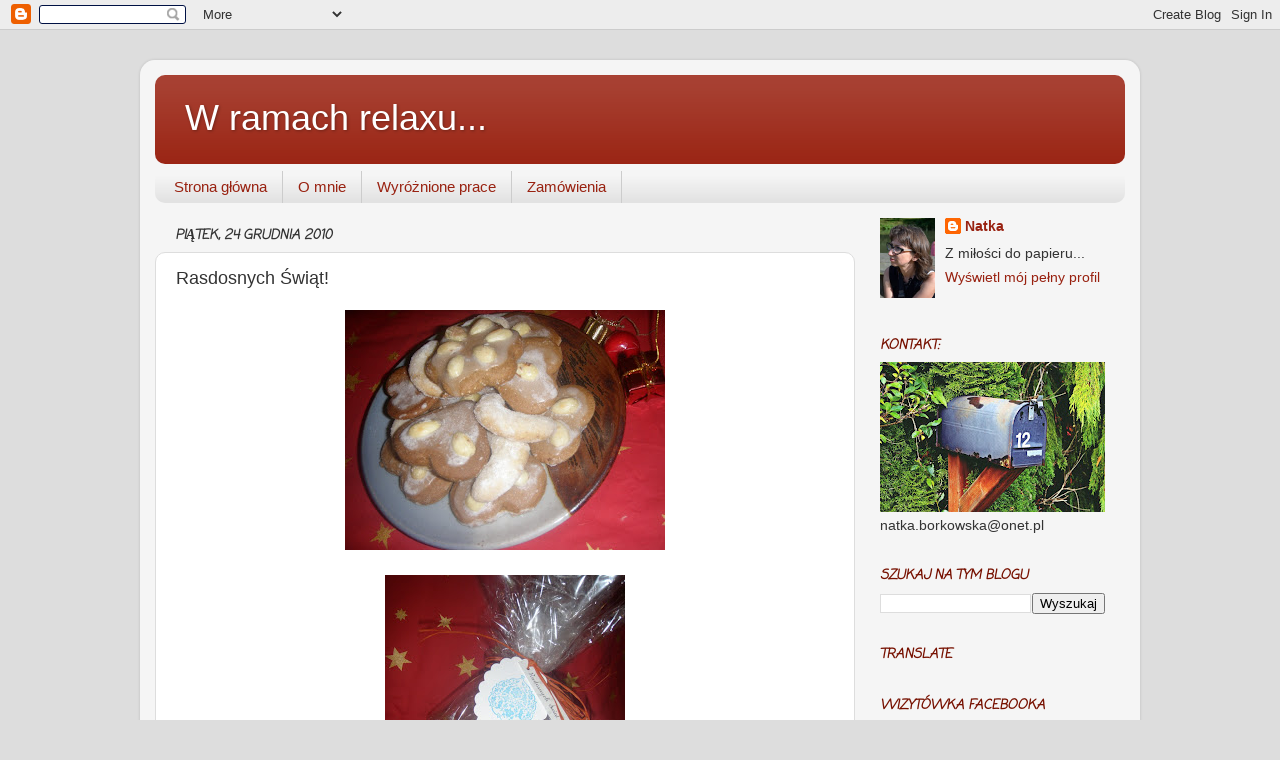

--- FILE ---
content_type: text/html; charset=UTF-8
request_url: https://galeria-natali.blogspot.com/2010/12/rasdosnych-swiat.html
body_size: 19284
content:
<!DOCTYPE html>
<html class='v2' dir='ltr' lang='pl'>
<head>
<link href='https://www.blogger.com/static/v1/widgets/335934321-css_bundle_v2.css' rel='stylesheet' type='text/css'/>
<meta content='width=1100' name='viewport'/>
<meta content='text/html; charset=UTF-8' http-equiv='Content-Type'/>
<meta content='blogger' name='generator'/>
<link href='https://galeria-natali.blogspot.com/favicon.ico' rel='icon' type='image/x-icon'/>
<link href='http://galeria-natali.blogspot.com/2010/12/rasdosnych-swiat.html' rel='canonical'/>
<link rel="alternate" type="application/atom+xml" title="                  W ramach relaxu... - Atom" href="https://galeria-natali.blogspot.com/feeds/posts/default" />
<link rel="alternate" type="application/rss+xml" title="                  W ramach relaxu... - RSS" href="https://galeria-natali.blogspot.com/feeds/posts/default?alt=rss" />
<link rel="service.post" type="application/atom+xml" title="                  W ramach relaxu... - Atom" href="https://draft.blogger.com/feeds/5672330551355405182/posts/default" />

<link rel="alternate" type="application/atom+xml" title="                  W ramach relaxu... - Atom" href="https://galeria-natali.blogspot.com/feeds/7359808715107728231/comments/default" />
<!--Can't find substitution for tag [blog.ieCssRetrofitLinks]-->
<link href='https://blogger.googleusercontent.com/img/b/R29vZ2xl/AVvXsEjApsBPcvLLZUdcAJeCwe7CF2n5AfOMFqYp5Brc8JIBvczMwI5Lc3li4gqDcNiG9hl4J3k390gQT94zW7lonqa4MI3cXci4R6JmVweWaZrS2R2BC9cSeDVo0Q2km6kKSykVHVnOAOGWExo/s320/P1010350.JPG' rel='image_src'/>
<meta content='http://galeria-natali.blogspot.com/2010/12/rasdosnych-swiat.html' property='og:url'/>
<meta content='Rasdosnych Świąt!' property='og:title'/>
<meta content='   Oto moje tradycyjne świąteczne wypieki: pierniczki i niemieckie pyszne kruchutkie migdałowe rożki waniliowe. Pierwszy raz w życiu kontynu...' property='og:description'/>
<meta content='https://blogger.googleusercontent.com/img/b/R29vZ2xl/AVvXsEjApsBPcvLLZUdcAJeCwe7CF2n5AfOMFqYp5Brc8JIBvczMwI5Lc3li4gqDcNiG9hl4J3k390gQT94zW7lonqa4MI3cXci4R6JmVweWaZrS2R2BC9cSeDVo0Q2km6kKSykVHVnOAOGWExo/w1200-h630-p-k-no-nu/P1010350.JPG' property='og:image'/>
<title>                  W ramach relaxu...: Rasdosnych Świąt!</title>
<style type='text/css'>@font-face{font-family:'Coming Soon';font-style:normal;font-weight:400;font-display:swap;src:url(//fonts.gstatic.com/s/comingsoon/v20/qWcuB6mzpYL7AJ2VfdQR1t-VWDnRsDkg.woff2)format('woff2');unicode-range:U+0000-00FF,U+0131,U+0152-0153,U+02BB-02BC,U+02C6,U+02DA,U+02DC,U+0304,U+0308,U+0329,U+2000-206F,U+20AC,U+2122,U+2191,U+2193,U+2212,U+2215,U+FEFF,U+FFFD;}</style>
<style id='page-skin-1' type='text/css'><!--
/*-----------------------------------------------
Blogger Template Style
Name:     Picture Window
Designer: Blogger
URL:      www.blogger.com
----------------------------------------------- */
/* Content
----------------------------------------------- */
body {
font: normal normal 15px Arial, Tahoma, Helvetica, FreeSans, sans-serif;
color: #333333;
background: #dddddd none no-repeat scroll center center;
}
html body .region-inner {
min-width: 0;
max-width: 100%;
width: auto;
}
.content-outer {
font-size: 90%;
}
a:link {
text-decoration:none;
color: #992211;
}
a:visited {
text-decoration:none;
color: #771100;
}
a:hover {
text-decoration:underline;
color: #cc4411;
}
.content-outer {
background: transparent url(//www.blogblog.com/1kt/transparent/white80.png) repeat scroll top left;
-moz-border-radius: 15px;
-webkit-border-radius: 15px;
-goog-ms-border-radius: 15px;
border-radius: 15px;
-moz-box-shadow: 0 0 3px rgba(0, 0, 0, .15);
-webkit-box-shadow: 0 0 3px rgba(0, 0, 0, .15);
-goog-ms-box-shadow: 0 0 3px rgba(0, 0, 0, .15);
box-shadow: 0 0 3px rgba(0, 0, 0, .15);
margin: 30px auto;
}
.content-inner {
padding: 15px;
}
/* Header
----------------------------------------------- */
.header-outer {
background: #992211 url(//www.blogblog.com/1kt/transparent/header_gradient_shade.png) repeat-x scroll top left;
_background-image: none;
color: #ffffff;
-moz-border-radius: 10px;
-webkit-border-radius: 10px;
-goog-ms-border-radius: 10px;
border-radius: 10px;
}
.Header img, .Header #header-inner {
-moz-border-radius: 10px;
-webkit-border-radius: 10px;
-goog-ms-border-radius: 10px;
border-radius: 10px;
}
.header-inner .Header .titlewrapper,
.header-inner .Header .descriptionwrapper {
padding-left: 30px;
padding-right: 30px;
}
.Header h1 {
font: normal normal 36px Arial, Tahoma, Helvetica, FreeSans, sans-serif;
text-shadow: 1px 1px 3px rgba(0, 0, 0, 0.3);
}
.Header h1 a {
color: #ffffff;
}
.Header .description {
font-size: 130%;
}
/* Tabs
----------------------------------------------- */
.tabs-inner {
margin: .5em 0 0;
padding: 0;
}
.tabs-inner .section {
margin: 0;
}
.tabs-inner .widget ul {
padding: 0;
background: #f5f5f5 url(//www.blogblog.com/1kt/transparent/tabs_gradient_shade.png) repeat scroll bottom;
-moz-border-radius: 10px;
-webkit-border-radius: 10px;
-goog-ms-border-radius: 10px;
border-radius: 10px;
}
.tabs-inner .widget li {
border: none;
}
.tabs-inner .widget li a {
display: inline-block;
padding: .5em 1em;
margin-right: 0;
color: #992211;
font: normal normal 15px Arial, Tahoma, Helvetica, FreeSans, sans-serif;
-moz-border-radius: 0 0 0 0;
-webkit-border-top-left-radius: 0;
-webkit-border-top-right-radius: 0;
-goog-ms-border-radius: 0 0 0 0;
border-radius: 0 0 0 0;
background: transparent none no-repeat scroll top left;
border-right: 1px solid #cccccc;
}
.tabs-inner .widget li:first-child a {
padding-left: 1.25em;
-moz-border-radius-topleft: 10px;
-moz-border-radius-bottomleft: 10px;
-webkit-border-top-left-radius: 10px;
-webkit-border-bottom-left-radius: 10px;
-goog-ms-border-top-left-radius: 10px;
-goog-ms-border-bottom-left-radius: 10px;
border-top-left-radius: 10px;
border-bottom-left-radius: 10px;
}
.tabs-inner .widget li.selected a,
.tabs-inner .widget li a:hover {
position: relative;
z-index: 1;
background: #ffffff url(//www.blogblog.com/1kt/transparent/tabs_gradient_shade.png) repeat scroll bottom;
color: #000000;
-moz-box-shadow: 0 0 0 rgba(0, 0, 0, .15);
-webkit-box-shadow: 0 0 0 rgba(0, 0, 0, .15);
-goog-ms-box-shadow: 0 0 0 rgba(0, 0, 0, .15);
box-shadow: 0 0 0 rgba(0, 0, 0, .15);
}
/* Headings
----------------------------------------------- */
h2 {
font: italic bold 100% Coming Soon;
text-transform: uppercase;
color: #771100;
margin: .5em 0;
}
/* Main
----------------------------------------------- */
.main-outer {
background: transparent none repeat scroll top center;
-moz-border-radius: 0 0 0 0;
-webkit-border-top-left-radius: 0;
-webkit-border-top-right-radius: 0;
-webkit-border-bottom-left-radius: 0;
-webkit-border-bottom-right-radius: 0;
-goog-ms-border-radius: 0 0 0 0;
border-radius: 0 0 0 0;
-moz-box-shadow: 0 0 0 rgba(0, 0, 0, .15);
-webkit-box-shadow: 0 0 0 rgba(0, 0, 0, .15);
-goog-ms-box-shadow: 0 0 0 rgba(0, 0, 0, .15);
box-shadow: 0 0 0 rgba(0, 0, 0, .15);
}
.main-inner {
padding: 15px 5px 20px;
}
.main-inner .column-center-inner {
padding: 0 0;
}
.main-inner .column-left-inner {
padding-left: 0;
}
.main-inner .column-right-inner {
padding-right: 0;
}
/* Posts
----------------------------------------------- */
h3.post-title {
margin: 0;
font: normal normal 18px Arial, Tahoma, Helvetica, FreeSans, sans-serif;
}
.comments h4 {
margin: 1em 0 0;
font: normal normal 18px Arial, Tahoma, Helvetica, FreeSans, sans-serif;
}
.date-header span {
color: #333333;
}
.post-outer {
background-color: #ffffff;
border: solid 1px #dddddd;
-moz-border-radius: 10px;
-webkit-border-radius: 10px;
border-radius: 10px;
-goog-ms-border-radius: 10px;
padding: 15px 20px;
margin: 0 -20px 20px;
}
.post-body {
line-height: 1.4;
font-size: 110%;
position: relative;
}
.post-header {
margin: 0 0 1.5em;
color: #999999;
line-height: 1.6;
}
.post-footer {
margin: .5em 0 0;
color: #999999;
line-height: 1.6;
}
#blog-pager {
font-size: 140%
}
#comments .comment-author {
padding-top: 1.5em;
border-top: dashed 1px #ccc;
border-top: dashed 1px rgba(128, 128, 128, .5);
background-position: 0 1.5em;
}
#comments .comment-author:first-child {
padding-top: 0;
border-top: none;
}
.avatar-image-container {
margin: .2em 0 0;
}
/* Comments
----------------------------------------------- */
.comments .comments-content .icon.blog-author {
background-repeat: no-repeat;
background-image: url([data-uri]);
}
.comments .comments-content .loadmore a {
border-top: 1px solid #cc4411;
border-bottom: 1px solid #cc4411;
}
.comments .continue {
border-top: 2px solid #cc4411;
}
/* Widgets
----------------------------------------------- */
.widget ul, .widget #ArchiveList ul.flat {
padding: 0;
list-style: none;
}
.widget ul li, .widget #ArchiveList ul.flat li {
border-top: dashed 1px #ccc;
border-top: dashed 1px rgba(128, 128, 128, .5);
}
.widget ul li:first-child, .widget #ArchiveList ul.flat li:first-child {
border-top: none;
}
.widget .post-body ul {
list-style: disc;
}
.widget .post-body ul li {
border: none;
}
/* Footer
----------------------------------------------- */
.footer-outer {
color:#eeeeee;
background: transparent url(https://resources.blogblog.com/blogblog/data/1kt/transparent/black50.png) repeat scroll top left;
-moz-border-radius: 10px 10px 10px 10px;
-webkit-border-top-left-radius: 10px;
-webkit-border-top-right-radius: 10px;
-webkit-border-bottom-left-radius: 10px;
-webkit-border-bottom-right-radius: 10px;
-goog-ms-border-radius: 10px 10px 10px 10px;
border-radius: 10px 10px 10px 10px;
-moz-box-shadow: 0 0 0 rgba(0, 0, 0, .15);
-webkit-box-shadow: 0 0 0 rgba(0, 0, 0, .15);
-goog-ms-box-shadow: 0 0 0 rgba(0, 0, 0, .15);
box-shadow: 0 0 0 rgba(0, 0, 0, .15);
}
.footer-inner {
padding: 10px 5px 20px;
}
.footer-outer a {
color: #ffffdd;
}
.footer-outer a:visited {
color: #cccc99;
}
.footer-outer a:hover {
color: #ffffff;
}
.footer-outer .widget h2 {
color: #bbbbbb;
}
/* Mobile
----------------------------------------------- */
html body.mobile {
height: auto;
}
html body.mobile {
min-height: 480px;
background-size: 100% auto;
}
.mobile .body-fauxcolumn-outer {
background: transparent none repeat scroll top left;
}
html .mobile .mobile-date-outer, html .mobile .blog-pager {
border-bottom: none;
background: transparent none repeat scroll top center;
margin-bottom: 10px;
}
.mobile .date-outer {
background: transparent none repeat scroll top center;
}
.mobile .header-outer, .mobile .main-outer,
.mobile .post-outer, .mobile .footer-outer {
-moz-border-radius: 0;
-webkit-border-radius: 0;
-goog-ms-border-radius: 0;
border-radius: 0;
}
.mobile .content-outer,
.mobile .main-outer,
.mobile .post-outer {
background: inherit;
border: none;
}
.mobile .content-outer {
font-size: 100%;
}
.mobile-link-button {
background-color: #992211;
}
.mobile-link-button a:link, .mobile-link-button a:visited {
color: #ffffff;
}
.mobile-index-contents {
color: #333333;
}
.mobile .tabs-inner .PageList .widget-content {
background: #ffffff url(//www.blogblog.com/1kt/transparent/tabs_gradient_shade.png) repeat scroll bottom;
color: #000000;
}
.mobile .tabs-inner .PageList .widget-content .pagelist-arrow {
border-left: 1px solid #cccccc;
}

--></style>
<style id='template-skin-1' type='text/css'><!--
body {
min-width: 1000px;
}
.content-outer, .content-fauxcolumn-outer, .region-inner {
min-width: 1000px;
max-width: 1000px;
_width: 1000px;
}
.main-inner .columns {
padding-left: 0;
padding-right: 270px;
}
.main-inner .fauxcolumn-center-outer {
left: 0;
right: 270px;
/* IE6 does not respect left and right together */
_width: expression(this.parentNode.offsetWidth -
parseInt("0") -
parseInt("270px") + 'px');
}
.main-inner .fauxcolumn-left-outer {
width: 0;
}
.main-inner .fauxcolumn-right-outer {
width: 270px;
}
.main-inner .column-left-outer {
width: 0;
right: 100%;
margin-left: -0;
}
.main-inner .column-right-outer {
width: 270px;
margin-right: -270px;
}
#layout {
min-width: 0;
}
#layout .content-outer {
min-width: 0;
width: 800px;
}
#layout .region-inner {
min-width: 0;
width: auto;
}
body#layout div.add_widget {
padding: 8px;
}
body#layout div.add_widget a {
margin-left: 32px;
}
--></style>
<link href='https://draft.blogger.com/dyn-css/authorization.css?targetBlogID=5672330551355405182&amp;zx=4dcb711e-2cd9-4bd2-8622-2bdb9b72a5d1' media='none' onload='if(media!=&#39;all&#39;)media=&#39;all&#39;' rel='stylesheet'/><noscript><link href='https://draft.blogger.com/dyn-css/authorization.css?targetBlogID=5672330551355405182&amp;zx=4dcb711e-2cd9-4bd2-8622-2bdb9b72a5d1' rel='stylesheet'/></noscript>
<meta name='google-adsense-platform-account' content='ca-host-pub-1556223355139109'/>
<meta name='google-adsense-platform-domain' content='blogspot.com'/>

</head>
<body class='loading variant-shade'>
<div class='navbar section' id='navbar' name='Pasek nawigacyjny'><div class='widget Navbar' data-version='1' id='Navbar1'><script type="text/javascript">
    function setAttributeOnload(object, attribute, val) {
      if(window.addEventListener) {
        window.addEventListener('load',
          function(){ object[attribute] = val; }, false);
      } else {
        window.attachEvent('onload', function(){ object[attribute] = val; });
      }
    }
  </script>
<div id="navbar-iframe-container"></div>
<script type="text/javascript" src="https://apis.google.com/js/platform.js"></script>
<script type="text/javascript">
      gapi.load("gapi.iframes:gapi.iframes.style.bubble", function() {
        if (gapi.iframes && gapi.iframes.getContext) {
          gapi.iframes.getContext().openChild({
              url: 'https://draft.blogger.com/navbar/5672330551355405182?po\x3d7359808715107728231\x26origin\x3dhttps://galeria-natali.blogspot.com',
              where: document.getElementById("navbar-iframe-container"),
              id: "navbar-iframe"
          });
        }
      });
    </script><script type="text/javascript">
(function() {
var script = document.createElement('script');
script.type = 'text/javascript';
script.src = '//pagead2.googlesyndication.com/pagead/js/google_top_exp.js';
var head = document.getElementsByTagName('head')[0];
if (head) {
head.appendChild(script);
}})();
</script>
</div></div>
<div class='body-fauxcolumns'>
<div class='fauxcolumn-outer body-fauxcolumn-outer'>
<div class='cap-top'>
<div class='cap-left'></div>
<div class='cap-right'></div>
</div>
<div class='fauxborder-left'>
<div class='fauxborder-right'></div>
<div class='fauxcolumn-inner'>
</div>
</div>
<div class='cap-bottom'>
<div class='cap-left'></div>
<div class='cap-right'></div>
</div>
</div>
</div>
<div class='content'>
<div class='content-fauxcolumns'>
<div class='fauxcolumn-outer content-fauxcolumn-outer'>
<div class='cap-top'>
<div class='cap-left'></div>
<div class='cap-right'></div>
</div>
<div class='fauxborder-left'>
<div class='fauxborder-right'></div>
<div class='fauxcolumn-inner'>
</div>
</div>
<div class='cap-bottom'>
<div class='cap-left'></div>
<div class='cap-right'></div>
</div>
</div>
</div>
<div class='content-outer'>
<div class='content-cap-top cap-top'>
<div class='cap-left'></div>
<div class='cap-right'></div>
</div>
<div class='fauxborder-left content-fauxborder-left'>
<div class='fauxborder-right content-fauxborder-right'></div>
<div class='content-inner'>
<header>
<div class='header-outer'>
<div class='header-cap-top cap-top'>
<div class='cap-left'></div>
<div class='cap-right'></div>
</div>
<div class='fauxborder-left header-fauxborder-left'>
<div class='fauxborder-right header-fauxborder-right'></div>
<div class='region-inner header-inner'>
<div class='header section' id='header' name='Nagłówek'><div class='widget Header' data-version='1' id='Header1'>
<div id='header-inner'>
<div class='titlewrapper'>
<h1 class='title'>
<a href='https://galeria-natali.blogspot.com/'>
                  W ramach relaxu...
</a>
</h1>
</div>
<div class='descriptionwrapper'>
<p class='description'><span>
</span></p>
</div>
</div>
</div></div>
</div>
</div>
<div class='header-cap-bottom cap-bottom'>
<div class='cap-left'></div>
<div class='cap-right'></div>
</div>
</div>
</header>
<div class='tabs-outer'>
<div class='tabs-cap-top cap-top'>
<div class='cap-left'></div>
<div class='cap-right'></div>
</div>
<div class='fauxborder-left tabs-fauxborder-left'>
<div class='fauxborder-right tabs-fauxborder-right'></div>
<div class='region-inner tabs-inner'>
<div class='tabs section' id='crosscol' name='Wszystkie kolumny'><div class='widget PageList' data-version='1' id='PageList1'>
<h2>Strony</h2>
<div class='widget-content'>
<ul>
<li>
<a href='https://galeria-natali.blogspot.com/'>Strona główna</a>
</li>
<li>
<a href='https://galeria-natali.blogspot.com/p/o-mnie.html'>O mnie</a>
</li>
<li>
<a href='https://galeria-natali.blogspot.com/p/blog-page.html'>Wyróżnione prace</a>
</li>
<li>
<a href='https://galeria-natali.blogspot.com/p/zamowienia.html'>Zamówienia</a>
</li>
</ul>
<div class='clear'></div>
</div>
</div></div>
<div class='tabs no-items section' id='crosscol-overflow' name='Cross-Column 2'></div>
</div>
</div>
<div class='tabs-cap-bottom cap-bottom'>
<div class='cap-left'></div>
<div class='cap-right'></div>
</div>
</div>
<div class='main-outer'>
<div class='main-cap-top cap-top'>
<div class='cap-left'></div>
<div class='cap-right'></div>
</div>
<div class='fauxborder-left main-fauxborder-left'>
<div class='fauxborder-right main-fauxborder-right'></div>
<div class='region-inner main-inner'>
<div class='columns fauxcolumns'>
<div class='fauxcolumn-outer fauxcolumn-center-outer'>
<div class='cap-top'>
<div class='cap-left'></div>
<div class='cap-right'></div>
</div>
<div class='fauxborder-left'>
<div class='fauxborder-right'></div>
<div class='fauxcolumn-inner'>
</div>
</div>
<div class='cap-bottom'>
<div class='cap-left'></div>
<div class='cap-right'></div>
</div>
</div>
<div class='fauxcolumn-outer fauxcolumn-left-outer'>
<div class='cap-top'>
<div class='cap-left'></div>
<div class='cap-right'></div>
</div>
<div class='fauxborder-left'>
<div class='fauxborder-right'></div>
<div class='fauxcolumn-inner'>
</div>
</div>
<div class='cap-bottom'>
<div class='cap-left'></div>
<div class='cap-right'></div>
</div>
</div>
<div class='fauxcolumn-outer fauxcolumn-right-outer'>
<div class='cap-top'>
<div class='cap-left'></div>
<div class='cap-right'></div>
</div>
<div class='fauxborder-left'>
<div class='fauxborder-right'></div>
<div class='fauxcolumn-inner'>
</div>
</div>
<div class='cap-bottom'>
<div class='cap-left'></div>
<div class='cap-right'></div>
</div>
</div>
<!-- corrects IE6 width calculation -->
<div class='columns-inner'>
<div class='column-center-outer'>
<div class='column-center-inner'>
<div class='main section' id='main' name='Główny'><div class='widget Blog' data-version='1' id='Blog1'>
<div class='blog-posts hfeed'>

          <div class="date-outer">
        
<h2 class='date-header'><span>piątek, 24 grudnia 2010</span></h2>

          <div class="date-posts">
        
<div class='post-outer'>
<div class='post hentry' itemscope='itemscope' itemtype='http://schema.org/BlogPosting'>
<a name='7359808715107728231'></a>
<h3 class='post-title entry-title' itemprop='name'>
Rasdosnych Świąt!
</h3>
<div class='post-header'>
<div class='post-header-line-1'></div>
</div>
<div class='post-body entry-content' id='post-body-7359808715107728231' itemprop='articleBody'>
<div class="separator" style="clear: both; text-align: center;"><a href="https://blogger.googleusercontent.com/img/b/R29vZ2xl/AVvXsEjApsBPcvLLZUdcAJeCwe7CF2n5AfOMFqYp5Brc8JIBvczMwI5Lc3li4gqDcNiG9hl4J3k390gQT94zW7lonqa4MI3cXci4R6JmVweWaZrS2R2BC9cSeDVo0Q2km6kKSykVHVnOAOGWExo/s1600/P1010350.JPG" imageanchor="1" style="margin-left: 1em; margin-right: 1em;"><img border="0" height="240" src="https://blogger.googleusercontent.com/img/b/R29vZ2xl/AVvXsEjApsBPcvLLZUdcAJeCwe7CF2n5AfOMFqYp5Brc8JIBvczMwI5Lc3li4gqDcNiG9hl4J3k390gQT94zW7lonqa4MI3cXci4R6JmVweWaZrS2R2BC9cSeDVo0Q2km6kKSykVHVnOAOGWExo/s320/P1010350.JPG" width="320" /></a></div><br />
<div class="separator" style="clear: both; text-align: center;"><a href="https://blogger.googleusercontent.com/img/b/R29vZ2xl/AVvXsEj_geGtgiXghPTfJvluwr4ILQV35TbrDLheS_VkO0F5zy1ElcOMfSi1y6PzbBMOOdnIQjg7o5gNymCE6L_6lPjJha1OH5w8LH7Rzg0d_Hd2uo4ub9oLI74tRowxIKXAf8KpMiAZccJDudY/s1600/P1010355.JPG" imageanchor="1" style="margin-left: 1em; margin-right: 1em;"><img border="0" height="320" src="https://blogger.googleusercontent.com/img/b/R29vZ2xl/AVvXsEj_geGtgiXghPTfJvluwr4ILQV35TbrDLheS_VkO0F5zy1ElcOMfSi1y6PzbBMOOdnIQjg7o5gNymCE6L_6lPjJha1OH5w8LH7Rzg0d_Hd2uo4ub9oLI74tRowxIKXAf8KpMiAZccJDudY/s320/P1010355.JPG" width="240" /></a></div><br />
<div class="separator" style="clear: both; text-align: center;"><a href="https://blogger.googleusercontent.com/img/b/R29vZ2xl/AVvXsEjWvZ3np1k0VqX45cmfH7P3IAogHUSVD6F9ULqt6DDBGhdBKPbsG5PiwOfljedP2KQi2kFgpUwwTWZZMXk9FWTCAe4NCXDCmh87mRuXWd5L70IA2KO0hie6nFHCUg1bHKcKYOMUxhjARQI/s1600/P1010356.JPG" imageanchor="1" style="margin-left: 1em; margin-right: 1em;"><img border="0" height="240" src="https://blogger.googleusercontent.com/img/b/R29vZ2xl/AVvXsEjWvZ3np1k0VqX45cmfH7P3IAogHUSVD6F9ULqt6DDBGhdBKPbsG5PiwOfljedP2KQi2kFgpUwwTWZZMXk9FWTCAe4NCXDCmh87mRuXWd5L70IA2KO0hie6nFHCUg1bHKcKYOMUxhjARQI/s320/P1010356.JPG" width="320" /></a></div><br />
<div class="separator" style="clear: both; text-align: center;"><a href="https://blogger.googleusercontent.com/img/b/R29vZ2xl/AVvXsEjLa6iuk46LfinyMI5NRQ4YPGIBkGUg6WGRofqPmC2-nD-9oeiqHJ0d618n6SP7-iQsdhuO_HCTo4m078hoPwjvzZgncRRmbko_vX2sZQp5sxNBSOZ-SGfUuZ_Rm1Z1oyNp7Q8-rUPr-x4/s1600/P1010358.JPG" imageanchor="1" style="margin-left: 1em; margin-right: 1em;"><img border="0" height="240" src="https://blogger.googleusercontent.com/img/b/R29vZ2xl/AVvXsEjLa6iuk46LfinyMI5NRQ4YPGIBkGUg6WGRofqPmC2-nD-9oeiqHJ0d618n6SP7-iQsdhuO_HCTo4m078hoPwjvzZgncRRmbko_vX2sZQp5sxNBSOZ-SGfUuZ_Rm1Z1oyNp7Q8-rUPr-x4/s320/P1010358.JPG" width="320" /></a></div>Oto moje tradycyjne świąteczne wypieki: pierniczki i niemieckie pyszne kruchutkie migdałowe rożki waniliowe. Pierwszy raz w życiu kontynuując babciną tradycją porwałam się na zrobienie makowców. Efekt jak widać, nie są zbyt kształtne, bo nie zawinęłam ich dokładnie w pergamin, ale za to mają dużo maku i smakują nieźle. może w przyszłym roku będą ładniejsze...<br />
<br />
<div style="color: #38761d; text-align: center;"><span style="color: #134f5c; font-size: large;">Życzę wszystkim spokojnych i radosnych Świąt!&nbsp;</span></div><div style="color: #38761d; text-align: center;"><span style="color: #134f5c; font-size: large;">Pamiętajmy, z jakiej okazji je obchodzimy!</span></div><div style="text-align: center;"><span style="color: #134f5c; font-size: large;"> <span style="color: #cc0000;"></span></span></div>
<div style='clear: both;'></div>
</div>
<div class='post-footer'>
<div class='post-footer-line post-footer-line-1'><span class='post-author vcard'>
Autor:
<span class='fn'>
<a href='https://draft.blogger.com/profile/14837116590802885366' itemprop='author' rel='author' title='author profile'>
Natka
</a>
</span>
</span>
<span class='post-timestamp'>
o
<a class='timestamp-link' href='https://galeria-natali.blogspot.com/2010/12/rasdosnych-swiat.html' itemprop='url' rel='bookmark' title='permanent link'><abbr class='published' itemprop='datePublished' title='2010-12-24T16:28:00+01:00'>16:28</abbr></a>
</span>
<span class='post-comment-link'>
</span>
<span class='post-icons'>
<span class='item-control blog-admin pid-1443658330'>
<a href='https://draft.blogger.com/post-edit.g?blogID=5672330551355405182&postID=7359808715107728231&from=pencil' title='Edytuj post'>
<img alt='' class='icon-action' height='18' src='https://resources.blogblog.com/img/icon18_edit_allbkg.gif' width='18'/>
</a>
</span>
</span>
<span class='post-backlinks post-comment-link'>
</span>
</div>
<div class='post-footer-line post-footer-line-2'><span class='post-labels'>
Etykiety:
<a href='https://galeria-natali.blogspot.com/search/label/wypieki' rel='tag'>wypieki</a>
</span>
</div>
<div class='post-footer-line post-footer-line-3'><span class='post-location'>
</span>
</div>
</div>
</div>
<div class='comments' id='comments'>
<a name='comments'></a>
<h4>1 komentarz:</h4>
<div class='comments-content'>
<script async='async' src='' type='text/javascript'></script>
<script type='text/javascript'>
    (function() {
      var items = null;
      var msgs = null;
      var config = {};

// <![CDATA[
      var cursor = null;
      if (items && items.length > 0) {
        cursor = parseInt(items[items.length - 1].timestamp) + 1;
      }

      var bodyFromEntry = function(entry) {
        var text = (entry &&
                    ((entry.content && entry.content.$t) ||
                     (entry.summary && entry.summary.$t))) ||
            '';
        if (entry && entry.gd$extendedProperty) {
          for (var k in entry.gd$extendedProperty) {
            if (entry.gd$extendedProperty[k].name == 'blogger.contentRemoved') {
              return '<span class="deleted-comment">' + text + '</span>';
            }
          }
        }
        return text;
      }

      var parse = function(data) {
        cursor = null;
        var comments = [];
        if (data && data.feed && data.feed.entry) {
          for (var i = 0, entry; entry = data.feed.entry[i]; i++) {
            var comment = {};
            // comment ID, parsed out of the original id format
            var id = /blog-(\d+).post-(\d+)/.exec(entry.id.$t);
            comment.id = id ? id[2] : null;
            comment.body = bodyFromEntry(entry);
            comment.timestamp = Date.parse(entry.published.$t) + '';
            if (entry.author && entry.author.constructor === Array) {
              var auth = entry.author[0];
              if (auth) {
                comment.author = {
                  name: (auth.name ? auth.name.$t : undefined),
                  profileUrl: (auth.uri ? auth.uri.$t : undefined),
                  avatarUrl: (auth.gd$image ? auth.gd$image.src : undefined)
                };
              }
            }
            if (entry.link) {
              if (entry.link[2]) {
                comment.link = comment.permalink = entry.link[2].href;
              }
              if (entry.link[3]) {
                var pid = /.*comments\/default\/(\d+)\?.*/.exec(entry.link[3].href);
                if (pid && pid[1]) {
                  comment.parentId = pid[1];
                }
              }
            }
            comment.deleteclass = 'item-control blog-admin';
            if (entry.gd$extendedProperty) {
              for (var k in entry.gd$extendedProperty) {
                if (entry.gd$extendedProperty[k].name == 'blogger.itemClass') {
                  comment.deleteclass += ' ' + entry.gd$extendedProperty[k].value;
                } else if (entry.gd$extendedProperty[k].name == 'blogger.displayTime') {
                  comment.displayTime = entry.gd$extendedProperty[k].value;
                }
              }
            }
            comments.push(comment);
          }
        }
        return comments;
      };

      var paginator = function(callback) {
        if (hasMore()) {
          var url = config.feed + '?alt=json&v=2&orderby=published&reverse=false&max-results=50';
          if (cursor) {
            url += '&published-min=' + new Date(cursor).toISOString();
          }
          window.bloggercomments = function(data) {
            var parsed = parse(data);
            cursor = parsed.length < 50 ? null
                : parseInt(parsed[parsed.length - 1].timestamp) + 1
            callback(parsed);
            window.bloggercomments = null;
          }
          url += '&callback=bloggercomments';
          var script = document.createElement('script');
          script.type = 'text/javascript';
          script.src = url;
          document.getElementsByTagName('head')[0].appendChild(script);
        }
      };
      var hasMore = function() {
        return !!cursor;
      };
      var getMeta = function(key, comment) {
        if ('iswriter' == key) {
          var matches = !!comment.author
              && comment.author.name == config.authorName
              && comment.author.profileUrl == config.authorUrl;
          return matches ? 'true' : '';
        } else if ('deletelink' == key) {
          return config.baseUri + '/comment/delete/'
               + config.blogId + '/' + comment.id;
        } else if ('deleteclass' == key) {
          return comment.deleteclass;
        }
        return '';
      };

      var replybox = null;
      var replyUrlParts = null;
      var replyParent = undefined;

      var onReply = function(commentId, domId) {
        if (replybox == null) {
          // lazily cache replybox, and adjust to suit this style:
          replybox = document.getElementById('comment-editor');
          if (replybox != null) {
            replybox.height = '250px';
            replybox.style.display = 'block';
            replyUrlParts = replybox.src.split('#');
          }
        }
        if (replybox && (commentId !== replyParent)) {
          replybox.src = '';
          document.getElementById(domId).insertBefore(replybox, null);
          replybox.src = replyUrlParts[0]
              + (commentId ? '&parentID=' + commentId : '')
              + '#' + replyUrlParts[1];
          replyParent = commentId;
        }
      };

      var hash = (window.location.hash || '#').substring(1);
      var startThread, targetComment;
      if (/^comment-form_/.test(hash)) {
        startThread = hash.substring('comment-form_'.length);
      } else if (/^c[0-9]+$/.test(hash)) {
        targetComment = hash.substring(1);
      }

      // Configure commenting API:
      var configJso = {
        'maxDepth': config.maxThreadDepth
      };
      var provider = {
        'id': config.postId,
        'data': items,
        'loadNext': paginator,
        'hasMore': hasMore,
        'getMeta': getMeta,
        'onReply': onReply,
        'rendered': true,
        'initComment': targetComment,
        'initReplyThread': startThread,
        'config': configJso,
        'messages': msgs
      };

      var render = function() {
        if (window.goog && window.goog.comments) {
          var holder = document.getElementById('comment-holder');
          window.goog.comments.render(holder, provider);
        }
      };

      // render now, or queue to render when library loads:
      if (window.goog && window.goog.comments) {
        render();
      } else {
        window.goog = window.goog || {};
        window.goog.comments = window.goog.comments || {};
        window.goog.comments.loadQueue = window.goog.comments.loadQueue || [];
        window.goog.comments.loadQueue.push(render);
      }
    })();
// ]]>
  </script>
<div id='comment-holder'>
<div class="comment-thread toplevel-thread"><ol id="top-ra"><li class="comment" id="c7644179617552739007"><div class="avatar-image-container"><img src="//blogger.googleusercontent.com/img/b/R29vZ2xl/AVvXsEj6U4kRxPGl3c26blV0IVql9ghaJg9d_k5UIc9kqqRIcLmRWXYc8ad0MfJPki39pBsOgTFWK4rfVVssECSLncoBhD1r65cQ91SzFoljNbOlt1y4qmZl1qQVUu2WVRgxfA/s45-c/*" alt=""/></div><div class="comment-block"><div class="comment-header"><cite class="user"><a href="https://draft.blogger.com/profile/15634435978667927813" rel="nofollow">Danka M.</a></cite><span class="icon user "></span><span class="datetime secondary-text"><a rel="nofollow" href="https://galeria-natali.blogspot.com/2010/12/rasdosnych-swiat.html?showComment=1293272392922#c7644179617552739007">25 grudnia 2010 11:19</a></span></div><p class="comment-content">Radosnych, rodzinnych Świąt i wszystkiego dobrego dla Ciebie i Twoich bliskich!</p><span class="comment-actions secondary-text"><a class="comment-reply" target="_self" data-comment-id="7644179617552739007">Odpowiedz</a><span class="item-control blog-admin blog-admin pid-1193536918"><a target="_self" href="https://draft.blogger.com/comment/delete/5672330551355405182/7644179617552739007">Usuń</a></span></span></div><div class="comment-replies"><div id="c7644179617552739007-rt" class="comment-thread inline-thread hidden"><span class="thread-toggle thread-expanded"><span class="thread-arrow"></span><span class="thread-count"><a target="_self">Odpowiedzi</a></span></span><ol id="c7644179617552739007-ra" class="thread-chrome thread-expanded"><div></div><div id="c7644179617552739007-continue" class="continue"><a class="comment-reply" target="_self" data-comment-id="7644179617552739007">Odpowiedz</a></div></ol></div></div><div class="comment-replybox-single" id="c7644179617552739007-ce"></div></li></ol><div id="top-continue" class="continue"><a class="comment-reply" target="_self">Dodaj komentarz</a></div><div class="comment-replybox-thread" id="top-ce"></div><div class="loadmore hidden" data-post-id="7359808715107728231"><a target="_self">Wczytaj więcej...</a></div></div>
</div>
</div>
<p class='comment-footer'>
<div class='comment-form'>
<a name='comment-form'></a>
<p>Dziękuję za miłe słowa!<br /> Danke fuer die netten Worte!</p>
<a href='https://draft.blogger.com/comment/frame/5672330551355405182?po=7359808715107728231&hl=pl&saa=85391&origin=https://galeria-natali.blogspot.com' id='comment-editor-src'></a>
<iframe allowtransparency='true' class='blogger-iframe-colorize blogger-comment-from-post' frameborder='0' height='410px' id='comment-editor' name='comment-editor' src='' width='100%'></iframe>
<script src='https://www.blogger.com/static/v1/jsbin/2830521187-comment_from_post_iframe.js' type='text/javascript'></script>
<script type='text/javascript'>
      BLOG_CMT_createIframe('https://draft.blogger.com/rpc_relay.html');
    </script>
</div>
</p>
<div id='backlinks-container'>
<div id='Blog1_backlinks-container'>
</div>
</div>
</div>
</div>

        </div></div>
      
</div>
<div class='blog-pager' id='blog-pager'>
<span id='blog-pager-newer-link'>
<a class='blog-pager-newer-link' href='https://galeria-natali.blogspot.com/2010/12/kartka-vintage.html' id='Blog1_blog-pager-newer-link' title='Nowszy post'>Nowszy post</a>
</span>
<span id='blog-pager-older-link'>
<a class='blog-pager-older-link' href='https://galeria-natali.blogspot.com/2010/12/naprawde-ostanie-wirklich-die-letzten.html' id='Blog1_blog-pager-older-link' title='Starszy post'>Starszy post</a>
</span>
<a class='home-link' href='https://galeria-natali.blogspot.com/'>Strona główna</a>
</div>
<div class='clear'></div>
<div class='post-feeds'>
<div class='feed-links'>
Subskrybuj:
<a class='feed-link' href='https://galeria-natali.blogspot.com/feeds/7359808715107728231/comments/default' target='_blank' type='application/atom+xml'>Komentarze do posta (Atom)</a>
</div>
</div>
</div></div>
</div>
</div>
<div class='column-left-outer'>
<div class='column-left-inner'>
<aside>
</aside>
</div>
</div>
<div class='column-right-outer'>
<div class='column-right-inner'>
<aside>
<div class='sidebar section' id='sidebar-right-1'><div class='widget Profile' data-version='1' id='Profile1'>
<div class='widget-content'>
<a href='https://draft.blogger.com/profile/14837116590802885366'><img alt='Moje zdjęcie' class='profile-img' height='80' src='//blogger.googleusercontent.com/img/b/R29vZ2xl/AVvXsEjqkEjEbH8l6ygqWMPR47ys_MVZv3INfhszwP9B33EKki2i6HVEUNBkvMUasEQJVTAm2dSrx8voxo6YTJKB80-pOitjBJVkiw5U8J9RiOOaXXwaMMaOfDZ_HYGrUOpMmo0/s113/_DSC6293-crop.JPG' width='55'/></a>
<dl class='profile-datablock'>
<dt class='profile-data'>
<a class='profile-name-link g-profile' href='https://draft.blogger.com/profile/14837116590802885366' rel='author' style='background-image: url(//draft.blogger.com/img/logo-16.png);'>
Natka
</a>
</dt>
<dd class='profile-textblock'>Z miłości do papieru...</dd>
</dl>
<a class='profile-link' href='https://draft.blogger.com/profile/14837116590802885366' rel='author'>Wyświetl mój pełny profil</a>
<div class='clear'></div>
</div>
</div><div class='widget Image' data-version='1' id='Image13'>
<h2>Kontakt:</h2>
<div class='widget-content'>
<img alt='Kontakt:' height='150' id='Image13_img' src='https://blogger.googleusercontent.com/img/b/R29vZ2xl/AVvXsEiyzpTUR9ZrGLEz5kAZQ8RKkFer7Im3SnS4u5dKNmY6CpsE3qWUtyhCCEPTBYiPGEF-szDGpllbpobU29IMZpe9LgddHNedHBWuShW-UFmRMuamSg6Df3Gtmq2FyDnWr3oeUPCIa8QVjUI/s225/mailbox-1056324_960_720.jpg' width='225'/>
<br/>
<span class='caption'>natka.borkowska@onet.pl</span>
</div>
<div class='clear'></div>
</div><div class='widget BlogSearch' data-version='1' id='BlogSearch1'>
<h2 class='title'>Szukaj na tym blogu</h2>
<div class='widget-content'>
<div id='BlogSearch1_form'>
<form action='https://galeria-natali.blogspot.com/search' class='gsc-search-box' target='_top'>
<table cellpadding='0' cellspacing='0' class='gsc-search-box'>
<tbody>
<tr>
<td class='gsc-input'>
<input autocomplete='off' class='gsc-input' name='q' size='10' title='search' type='text' value=''/>
</td>
<td class='gsc-search-button'>
<input class='gsc-search-button' title='search' type='submit' value='Wyszukaj'/>
</td>
</tr>
</tbody>
</table>
</form>
</div>
</div>
<div class='clear'></div>
</div><div class='widget Translate' data-version='1' id='Translate1'>
<h2 class='title'>Translate</h2>
<div id='google_translate_element'></div>
<script>
    function googleTranslateElementInit() {
      new google.translate.TranslateElement({
        pageLanguage: 'pl',
        autoDisplay: 'true',
        layout: google.translate.TranslateElement.InlineLayout.VERTICAL
      }, 'google_translate_element');
    }
  </script>
<script src='//translate.google.com/translate_a/element.js?cb=googleTranslateElementInit'></script>
<div class='clear'></div>
</div><div class='widget HTML' data-version='1' id='HTML2'>
<h2 class='title'>Wizytówka Facebooka</h2>
<div class='widget-content'>
<!-- Facebook Badge START --><a href="https://www.facebook.com/KartkiNatki" title="Kartki Natki" style="font-family: &quot;lucida grande&quot;,tahoma,verdana,arial,sans-serif; font-size: 11px; font-variant: normal; font-style: normal; font-weight: normal; color: #3B5998; text-decoration: none;" target="_TOP">Kartki Natki</a><br /><a href="https://www.facebook.com/KartkiNatki" title="Kartki Natki" target="_TOP"><img class="img" src="https://badge.facebook.com/badge/386649444815998.460.239000611.png" style="border: 0px;" alt="" /></a><br /><a href="https://pl-pl.facebook.com/advertising" title="Utw&#xf3;rz w&#x142;asn&#x105; wizyt&#xf3;wk&#x119;!" style="font-family: &quot;lucida grande&quot;,tahoma,verdana,arial,sans-serif; font-size: 11px; font-variant: normal; font-style: normal; font-weight: normal; color: #3B5998; text-decoration: none;" target="_TOP">Wypromuj również swoją stronę</a><!-- Facebook Badge END -->
</div>
<div class='clear'></div>
</div><div class='widget Image' data-version='1' id='Image4'>
<h2>Współpracowałam:</h2>
<div class='widget-content'>
<a href='http://craftfunsklep.blogspot.com/'>
<img alt='Współpracowałam:' height='96' id='Image4_img' src='https://blogger.googleusercontent.com/img/b/R29vZ2xl/AVvXsEjFG5y6U5kzimxVGXdaANbYni1EDDC-SPc_RsCzMfMJ81ZdPLpVdgAXKJqOFaVj6c-vrna-0SkeyHbn6TmmBcuqfinMaDJPH2xp5VFjpFCoHJ8k2Xdg1k4dBWXZCa_R8SSjA_VEx8ZYRPUj/s150/natka.jpg' width='150'/>
</a>
<br/>
</div>
<div class='clear'></div>
</div><div class='widget Image' data-version='1' id='Image12'>
<div class='widget-content'>
<a href='http://swiatnamaste.blogspot.com/'>
<img alt='' height='150' id='Image12_img' src='https://blogger.googleusercontent.com/img/b/R29vZ2xl/AVvXsEhI9U4swcJkX6UrGvjzUEmwWKawgFOc0BPhpom85G_VB_nq6YQ9J1xZqLEFIX3XO06Mjg9-S3l1STJevIYxIccs6K88IhTo6PJE_xs1ngH0LB2EpxThGgMWGAXzmIdEZTSqFLg-zqkR90MO/s150/projektantka3.jpg' width='150'/>
</a>
<br/>
</div>
<div class='clear'></div>
</div><div class='widget Image' data-version='1' id='Image28'>
<div class='widget-content'>
<img alt='' height='154' id='Image28_img' src='https://blogger.googleusercontent.com/img/b/R29vZ2xl/AVvXsEgfqwZI6OiY4JG8S9V_rLuefW91aWzIkpG26fG7kX9kACwwX-tjJchEysohRl51mb4ozJqZPKtaN2cZY6AceOWmd8Q2sQW7TpUFh8SbLX5puOpwSsYEug8NqTggbmYT8mY1c58CXZuCK3A/s170/hetuh4.jpg' width='170'/>
<br/>
</div>
<div class='clear'></div>
</div><div class='widget BlogArchive' data-version='1' id='BlogArchive1'>
<h2>Archiwum bloga</h2>
<div class='widget-content'>
<div id='ArchiveList'>
<div id='BlogArchive1_ArchiveList'>
<ul class='hierarchy'>
<li class='archivedate collapsed'>
<a class='toggle' href='javascript:void(0)'>
<span class='zippy'>

        &#9658;&#160;
      
</span>
</a>
<a class='post-count-link' href='https://galeria-natali.blogspot.com/2017/'>
2017
</a>
<span class='post-count' dir='ltr'>(7)</span>
<ul class='hierarchy'>
<li class='archivedate collapsed'>
<a class='toggle' href='javascript:void(0)'>
<span class='zippy'>

        &#9658;&#160;
      
</span>
</a>
<a class='post-count-link' href='https://galeria-natali.blogspot.com/2017/09/'>
września
</a>
<span class='post-count' dir='ltr'>(1)</span>
</li>
</ul>
<ul class='hierarchy'>
<li class='archivedate collapsed'>
<a class='toggle' href='javascript:void(0)'>
<span class='zippy'>

        &#9658;&#160;
      
</span>
</a>
<a class='post-count-link' href='https://galeria-natali.blogspot.com/2017/02/'>
lutego
</a>
<span class='post-count' dir='ltr'>(1)</span>
</li>
</ul>
<ul class='hierarchy'>
<li class='archivedate collapsed'>
<a class='toggle' href='javascript:void(0)'>
<span class='zippy'>

        &#9658;&#160;
      
</span>
</a>
<a class='post-count-link' href='https://galeria-natali.blogspot.com/2017/01/'>
stycznia
</a>
<span class='post-count' dir='ltr'>(5)</span>
</li>
</ul>
</li>
</ul>
<ul class='hierarchy'>
<li class='archivedate collapsed'>
<a class='toggle' href='javascript:void(0)'>
<span class='zippy'>

        &#9658;&#160;
      
</span>
</a>
<a class='post-count-link' href='https://galeria-natali.blogspot.com/2016/'>
2016
</a>
<span class='post-count' dir='ltr'>(16)</span>
<ul class='hierarchy'>
<li class='archivedate collapsed'>
<a class='toggle' href='javascript:void(0)'>
<span class='zippy'>

        &#9658;&#160;
      
</span>
</a>
<a class='post-count-link' href='https://galeria-natali.blogspot.com/2016/11/'>
listopada
</a>
<span class='post-count' dir='ltr'>(4)</span>
</li>
</ul>
<ul class='hierarchy'>
<li class='archivedate collapsed'>
<a class='toggle' href='javascript:void(0)'>
<span class='zippy'>

        &#9658;&#160;
      
</span>
</a>
<a class='post-count-link' href='https://galeria-natali.blogspot.com/2016/08/'>
sierpnia
</a>
<span class='post-count' dir='ltr'>(1)</span>
</li>
</ul>
<ul class='hierarchy'>
<li class='archivedate collapsed'>
<a class='toggle' href='javascript:void(0)'>
<span class='zippy'>

        &#9658;&#160;
      
</span>
</a>
<a class='post-count-link' href='https://galeria-natali.blogspot.com/2016/05/'>
maja
</a>
<span class='post-count' dir='ltr'>(1)</span>
</li>
</ul>
<ul class='hierarchy'>
<li class='archivedate collapsed'>
<a class='toggle' href='javascript:void(0)'>
<span class='zippy'>

        &#9658;&#160;
      
</span>
</a>
<a class='post-count-link' href='https://galeria-natali.blogspot.com/2016/04/'>
kwietnia
</a>
<span class='post-count' dir='ltr'>(2)</span>
</li>
</ul>
<ul class='hierarchy'>
<li class='archivedate collapsed'>
<a class='toggle' href='javascript:void(0)'>
<span class='zippy'>

        &#9658;&#160;
      
</span>
</a>
<a class='post-count-link' href='https://galeria-natali.blogspot.com/2016/03/'>
marca
</a>
<span class='post-count' dir='ltr'>(3)</span>
</li>
</ul>
<ul class='hierarchy'>
<li class='archivedate collapsed'>
<a class='toggle' href='javascript:void(0)'>
<span class='zippy'>

        &#9658;&#160;
      
</span>
</a>
<a class='post-count-link' href='https://galeria-natali.blogspot.com/2016/02/'>
lutego
</a>
<span class='post-count' dir='ltr'>(1)</span>
</li>
</ul>
<ul class='hierarchy'>
<li class='archivedate collapsed'>
<a class='toggle' href='javascript:void(0)'>
<span class='zippy'>

        &#9658;&#160;
      
</span>
</a>
<a class='post-count-link' href='https://galeria-natali.blogspot.com/2016/01/'>
stycznia
</a>
<span class='post-count' dir='ltr'>(4)</span>
</li>
</ul>
</li>
</ul>
<ul class='hierarchy'>
<li class='archivedate collapsed'>
<a class='toggle' href='javascript:void(0)'>
<span class='zippy'>

        &#9658;&#160;
      
</span>
</a>
<a class='post-count-link' href='https://galeria-natali.blogspot.com/2015/'>
2015
</a>
<span class='post-count' dir='ltr'>(23)</span>
<ul class='hierarchy'>
<li class='archivedate collapsed'>
<a class='toggle' href='javascript:void(0)'>
<span class='zippy'>

        &#9658;&#160;
      
</span>
</a>
<a class='post-count-link' href='https://galeria-natali.blogspot.com/2015/12/'>
grudnia
</a>
<span class='post-count' dir='ltr'>(4)</span>
</li>
</ul>
<ul class='hierarchy'>
<li class='archivedate collapsed'>
<a class='toggle' href='javascript:void(0)'>
<span class='zippy'>

        &#9658;&#160;
      
</span>
</a>
<a class='post-count-link' href='https://galeria-natali.blogspot.com/2015/11/'>
listopada
</a>
<span class='post-count' dir='ltr'>(2)</span>
</li>
</ul>
<ul class='hierarchy'>
<li class='archivedate collapsed'>
<a class='toggle' href='javascript:void(0)'>
<span class='zippy'>

        &#9658;&#160;
      
</span>
</a>
<a class='post-count-link' href='https://galeria-natali.blogspot.com/2015/10/'>
października
</a>
<span class='post-count' dir='ltr'>(2)</span>
</li>
</ul>
<ul class='hierarchy'>
<li class='archivedate collapsed'>
<a class='toggle' href='javascript:void(0)'>
<span class='zippy'>

        &#9658;&#160;
      
</span>
</a>
<a class='post-count-link' href='https://galeria-natali.blogspot.com/2015/08/'>
sierpnia
</a>
<span class='post-count' dir='ltr'>(1)</span>
</li>
</ul>
<ul class='hierarchy'>
<li class='archivedate collapsed'>
<a class='toggle' href='javascript:void(0)'>
<span class='zippy'>

        &#9658;&#160;
      
</span>
</a>
<a class='post-count-link' href='https://galeria-natali.blogspot.com/2015/06/'>
czerwca
</a>
<span class='post-count' dir='ltr'>(1)</span>
</li>
</ul>
<ul class='hierarchy'>
<li class='archivedate collapsed'>
<a class='toggle' href='javascript:void(0)'>
<span class='zippy'>

        &#9658;&#160;
      
</span>
</a>
<a class='post-count-link' href='https://galeria-natali.blogspot.com/2015/04/'>
kwietnia
</a>
<span class='post-count' dir='ltr'>(1)</span>
</li>
</ul>
<ul class='hierarchy'>
<li class='archivedate collapsed'>
<a class='toggle' href='javascript:void(0)'>
<span class='zippy'>

        &#9658;&#160;
      
</span>
</a>
<a class='post-count-link' href='https://galeria-natali.blogspot.com/2015/03/'>
marca
</a>
<span class='post-count' dir='ltr'>(3)</span>
</li>
</ul>
<ul class='hierarchy'>
<li class='archivedate collapsed'>
<a class='toggle' href='javascript:void(0)'>
<span class='zippy'>

        &#9658;&#160;
      
</span>
</a>
<a class='post-count-link' href='https://galeria-natali.blogspot.com/2015/02/'>
lutego
</a>
<span class='post-count' dir='ltr'>(1)</span>
</li>
</ul>
<ul class='hierarchy'>
<li class='archivedate collapsed'>
<a class='toggle' href='javascript:void(0)'>
<span class='zippy'>

        &#9658;&#160;
      
</span>
</a>
<a class='post-count-link' href='https://galeria-natali.blogspot.com/2015/01/'>
stycznia
</a>
<span class='post-count' dir='ltr'>(8)</span>
</li>
</ul>
</li>
</ul>
<ul class='hierarchy'>
<li class='archivedate collapsed'>
<a class='toggle' href='javascript:void(0)'>
<span class='zippy'>

        &#9658;&#160;
      
</span>
</a>
<a class='post-count-link' href='https://galeria-natali.blogspot.com/2014/'>
2014
</a>
<span class='post-count' dir='ltr'>(23)</span>
<ul class='hierarchy'>
<li class='archivedate collapsed'>
<a class='toggle' href='javascript:void(0)'>
<span class='zippy'>

        &#9658;&#160;
      
</span>
</a>
<a class='post-count-link' href='https://galeria-natali.blogspot.com/2014/12/'>
grudnia
</a>
<span class='post-count' dir='ltr'>(3)</span>
</li>
</ul>
<ul class='hierarchy'>
<li class='archivedate collapsed'>
<a class='toggle' href='javascript:void(0)'>
<span class='zippy'>

        &#9658;&#160;
      
</span>
</a>
<a class='post-count-link' href='https://galeria-natali.blogspot.com/2014/11/'>
listopada
</a>
<span class='post-count' dir='ltr'>(3)</span>
</li>
</ul>
<ul class='hierarchy'>
<li class='archivedate collapsed'>
<a class='toggle' href='javascript:void(0)'>
<span class='zippy'>

        &#9658;&#160;
      
</span>
</a>
<a class='post-count-link' href='https://galeria-natali.blogspot.com/2014/10/'>
października
</a>
<span class='post-count' dir='ltr'>(4)</span>
</li>
</ul>
<ul class='hierarchy'>
<li class='archivedate collapsed'>
<a class='toggle' href='javascript:void(0)'>
<span class='zippy'>

        &#9658;&#160;
      
</span>
</a>
<a class='post-count-link' href='https://galeria-natali.blogspot.com/2014/09/'>
września
</a>
<span class='post-count' dir='ltr'>(2)</span>
</li>
</ul>
<ul class='hierarchy'>
<li class='archivedate collapsed'>
<a class='toggle' href='javascript:void(0)'>
<span class='zippy'>

        &#9658;&#160;
      
</span>
</a>
<a class='post-count-link' href='https://galeria-natali.blogspot.com/2014/07/'>
lipca
</a>
<span class='post-count' dir='ltr'>(1)</span>
</li>
</ul>
<ul class='hierarchy'>
<li class='archivedate collapsed'>
<a class='toggle' href='javascript:void(0)'>
<span class='zippy'>

        &#9658;&#160;
      
</span>
</a>
<a class='post-count-link' href='https://galeria-natali.blogspot.com/2014/05/'>
maja
</a>
<span class='post-count' dir='ltr'>(1)</span>
</li>
</ul>
<ul class='hierarchy'>
<li class='archivedate collapsed'>
<a class='toggle' href='javascript:void(0)'>
<span class='zippy'>

        &#9658;&#160;
      
</span>
</a>
<a class='post-count-link' href='https://galeria-natali.blogspot.com/2014/04/'>
kwietnia
</a>
<span class='post-count' dir='ltr'>(4)</span>
</li>
</ul>
<ul class='hierarchy'>
<li class='archivedate collapsed'>
<a class='toggle' href='javascript:void(0)'>
<span class='zippy'>

        &#9658;&#160;
      
</span>
</a>
<a class='post-count-link' href='https://galeria-natali.blogspot.com/2014/03/'>
marca
</a>
<span class='post-count' dir='ltr'>(2)</span>
</li>
</ul>
<ul class='hierarchy'>
<li class='archivedate collapsed'>
<a class='toggle' href='javascript:void(0)'>
<span class='zippy'>

        &#9658;&#160;
      
</span>
</a>
<a class='post-count-link' href='https://galeria-natali.blogspot.com/2014/01/'>
stycznia
</a>
<span class='post-count' dir='ltr'>(3)</span>
</li>
</ul>
</li>
</ul>
<ul class='hierarchy'>
<li class='archivedate collapsed'>
<a class='toggle' href='javascript:void(0)'>
<span class='zippy'>

        &#9658;&#160;
      
</span>
</a>
<a class='post-count-link' href='https://galeria-natali.blogspot.com/2013/'>
2013
</a>
<span class='post-count' dir='ltr'>(75)</span>
<ul class='hierarchy'>
<li class='archivedate collapsed'>
<a class='toggle' href='javascript:void(0)'>
<span class='zippy'>

        &#9658;&#160;
      
</span>
</a>
<a class='post-count-link' href='https://galeria-natali.blogspot.com/2013/12/'>
grudnia
</a>
<span class='post-count' dir='ltr'>(9)</span>
</li>
</ul>
<ul class='hierarchy'>
<li class='archivedate collapsed'>
<a class='toggle' href='javascript:void(0)'>
<span class='zippy'>

        &#9658;&#160;
      
</span>
</a>
<a class='post-count-link' href='https://galeria-natali.blogspot.com/2013/11/'>
listopada
</a>
<span class='post-count' dir='ltr'>(5)</span>
</li>
</ul>
<ul class='hierarchy'>
<li class='archivedate collapsed'>
<a class='toggle' href='javascript:void(0)'>
<span class='zippy'>

        &#9658;&#160;
      
</span>
</a>
<a class='post-count-link' href='https://galeria-natali.blogspot.com/2013/10/'>
października
</a>
<span class='post-count' dir='ltr'>(6)</span>
</li>
</ul>
<ul class='hierarchy'>
<li class='archivedate collapsed'>
<a class='toggle' href='javascript:void(0)'>
<span class='zippy'>

        &#9658;&#160;
      
</span>
</a>
<a class='post-count-link' href='https://galeria-natali.blogspot.com/2013/09/'>
września
</a>
<span class='post-count' dir='ltr'>(7)</span>
</li>
</ul>
<ul class='hierarchy'>
<li class='archivedate collapsed'>
<a class='toggle' href='javascript:void(0)'>
<span class='zippy'>

        &#9658;&#160;
      
</span>
</a>
<a class='post-count-link' href='https://galeria-natali.blogspot.com/2013/08/'>
sierpnia
</a>
<span class='post-count' dir='ltr'>(2)</span>
</li>
</ul>
<ul class='hierarchy'>
<li class='archivedate collapsed'>
<a class='toggle' href='javascript:void(0)'>
<span class='zippy'>

        &#9658;&#160;
      
</span>
</a>
<a class='post-count-link' href='https://galeria-natali.blogspot.com/2013/07/'>
lipca
</a>
<span class='post-count' dir='ltr'>(3)</span>
</li>
</ul>
<ul class='hierarchy'>
<li class='archivedate collapsed'>
<a class='toggle' href='javascript:void(0)'>
<span class='zippy'>

        &#9658;&#160;
      
</span>
</a>
<a class='post-count-link' href='https://galeria-natali.blogspot.com/2013/06/'>
czerwca
</a>
<span class='post-count' dir='ltr'>(7)</span>
</li>
</ul>
<ul class='hierarchy'>
<li class='archivedate collapsed'>
<a class='toggle' href='javascript:void(0)'>
<span class='zippy'>

        &#9658;&#160;
      
</span>
</a>
<a class='post-count-link' href='https://galeria-natali.blogspot.com/2013/05/'>
maja
</a>
<span class='post-count' dir='ltr'>(4)</span>
</li>
</ul>
<ul class='hierarchy'>
<li class='archivedate collapsed'>
<a class='toggle' href='javascript:void(0)'>
<span class='zippy'>

        &#9658;&#160;
      
</span>
</a>
<a class='post-count-link' href='https://galeria-natali.blogspot.com/2013/04/'>
kwietnia
</a>
<span class='post-count' dir='ltr'>(11)</span>
</li>
</ul>
<ul class='hierarchy'>
<li class='archivedate collapsed'>
<a class='toggle' href='javascript:void(0)'>
<span class='zippy'>

        &#9658;&#160;
      
</span>
</a>
<a class='post-count-link' href='https://galeria-natali.blogspot.com/2013/03/'>
marca
</a>
<span class='post-count' dir='ltr'>(8)</span>
</li>
</ul>
<ul class='hierarchy'>
<li class='archivedate collapsed'>
<a class='toggle' href='javascript:void(0)'>
<span class='zippy'>

        &#9658;&#160;
      
</span>
</a>
<a class='post-count-link' href='https://galeria-natali.blogspot.com/2013/02/'>
lutego
</a>
<span class='post-count' dir='ltr'>(3)</span>
</li>
</ul>
<ul class='hierarchy'>
<li class='archivedate collapsed'>
<a class='toggle' href='javascript:void(0)'>
<span class='zippy'>

        &#9658;&#160;
      
</span>
</a>
<a class='post-count-link' href='https://galeria-natali.blogspot.com/2013/01/'>
stycznia
</a>
<span class='post-count' dir='ltr'>(10)</span>
</li>
</ul>
</li>
</ul>
<ul class='hierarchy'>
<li class='archivedate collapsed'>
<a class='toggle' href='javascript:void(0)'>
<span class='zippy'>

        &#9658;&#160;
      
</span>
</a>
<a class='post-count-link' href='https://galeria-natali.blogspot.com/2012/'>
2012
</a>
<span class='post-count' dir='ltr'>(113)</span>
<ul class='hierarchy'>
<li class='archivedate collapsed'>
<a class='toggle' href='javascript:void(0)'>
<span class='zippy'>

        &#9658;&#160;
      
</span>
</a>
<a class='post-count-link' href='https://galeria-natali.blogspot.com/2012/12/'>
grudnia
</a>
<span class='post-count' dir='ltr'>(8)</span>
</li>
</ul>
<ul class='hierarchy'>
<li class='archivedate collapsed'>
<a class='toggle' href='javascript:void(0)'>
<span class='zippy'>

        &#9658;&#160;
      
</span>
</a>
<a class='post-count-link' href='https://galeria-natali.blogspot.com/2012/11/'>
listopada
</a>
<span class='post-count' dir='ltr'>(14)</span>
</li>
</ul>
<ul class='hierarchy'>
<li class='archivedate collapsed'>
<a class='toggle' href='javascript:void(0)'>
<span class='zippy'>

        &#9658;&#160;
      
</span>
</a>
<a class='post-count-link' href='https://galeria-natali.blogspot.com/2012/10/'>
października
</a>
<span class='post-count' dir='ltr'>(8)</span>
</li>
</ul>
<ul class='hierarchy'>
<li class='archivedate collapsed'>
<a class='toggle' href='javascript:void(0)'>
<span class='zippy'>

        &#9658;&#160;
      
</span>
</a>
<a class='post-count-link' href='https://galeria-natali.blogspot.com/2012/09/'>
września
</a>
<span class='post-count' dir='ltr'>(11)</span>
</li>
</ul>
<ul class='hierarchy'>
<li class='archivedate collapsed'>
<a class='toggle' href='javascript:void(0)'>
<span class='zippy'>

        &#9658;&#160;
      
</span>
</a>
<a class='post-count-link' href='https://galeria-natali.blogspot.com/2012/08/'>
sierpnia
</a>
<span class='post-count' dir='ltr'>(7)</span>
</li>
</ul>
<ul class='hierarchy'>
<li class='archivedate collapsed'>
<a class='toggle' href='javascript:void(0)'>
<span class='zippy'>

        &#9658;&#160;
      
</span>
</a>
<a class='post-count-link' href='https://galeria-natali.blogspot.com/2012/07/'>
lipca
</a>
<span class='post-count' dir='ltr'>(9)</span>
</li>
</ul>
<ul class='hierarchy'>
<li class='archivedate collapsed'>
<a class='toggle' href='javascript:void(0)'>
<span class='zippy'>

        &#9658;&#160;
      
</span>
</a>
<a class='post-count-link' href='https://galeria-natali.blogspot.com/2012/06/'>
czerwca
</a>
<span class='post-count' dir='ltr'>(12)</span>
</li>
</ul>
<ul class='hierarchy'>
<li class='archivedate collapsed'>
<a class='toggle' href='javascript:void(0)'>
<span class='zippy'>

        &#9658;&#160;
      
</span>
</a>
<a class='post-count-link' href='https://galeria-natali.blogspot.com/2012/05/'>
maja
</a>
<span class='post-count' dir='ltr'>(7)</span>
</li>
</ul>
<ul class='hierarchy'>
<li class='archivedate collapsed'>
<a class='toggle' href='javascript:void(0)'>
<span class='zippy'>

        &#9658;&#160;
      
</span>
</a>
<a class='post-count-link' href='https://galeria-natali.blogspot.com/2012/04/'>
kwietnia
</a>
<span class='post-count' dir='ltr'>(8)</span>
</li>
</ul>
<ul class='hierarchy'>
<li class='archivedate collapsed'>
<a class='toggle' href='javascript:void(0)'>
<span class='zippy'>

        &#9658;&#160;
      
</span>
</a>
<a class='post-count-link' href='https://galeria-natali.blogspot.com/2012/03/'>
marca
</a>
<span class='post-count' dir='ltr'>(13)</span>
</li>
</ul>
<ul class='hierarchy'>
<li class='archivedate collapsed'>
<a class='toggle' href='javascript:void(0)'>
<span class='zippy'>

        &#9658;&#160;
      
</span>
</a>
<a class='post-count-link' href='https://galeria-natali.blogspot.com/2012/02/'>
lutego
</a>
<span class='post-count' dir='ltr'>(8)</span>
</li>
</ul>
<ul class='hierarchy'>
<li class='archivedate collapsed'>
<a class='toggle' href='javascript:void(0)'>
<span class='zippy'>

        &#9658;&#160;
      
</span>
</a>
<a class='post-count-link' href='https://galeria-natali.blogspot.com/2012/01/'>
stycznia
</a>
<span class='post-count' dir='ltr'>(8)</span>
</li>
</ul>
</li>
</ul>
<ul class='hierarchy'>
<li class='archivedate collapsed'>
<a class='toggle' href='javascript:void(0)'>
<span class='zippy'>

        &#9658;&#160;
      
</span>
</a>
<a class='post-count-link' href='https://galeria-natali.blogspot.com/2011/'>
2011
</a>
<span class='post-count' dir='ltr'>(129)</span>
<ul class='hierarchy'>
<li class='archivedate collapsed'>
<a class='toggle' href='javascript:void(0)'>
<span class='zippy'>

        &#9658;&#160;
      
</span>
</a>
<a class='post-count-link' href='https://galeria-natali.blogspot.com/2011/12/'>
grudnia
</a>
<span class='post-count' dir='ltr'>(7)</span>
</li>
</ul>
<ul class='hierarchy'>
<li class='archivedate collapsed'>
<a class='toggle' href='javascript:void(0)'>
<span class='zippy'>

        &#9658;&#160;
      
</span>
</a>
<a class='post-count-link' href='https://galeria-natali.blogspot.com/2011/11/'>
listopada
</a>
<span class='post-count' dir='ltr'>(4)</span>
</li>
</ul>
<ul class='hierarchy'>
<li class='archivedate collapsed'>
<a class='toggle' href='javascript:void(0)'>
<span class='zippy'>

        &#9658;&#160;
      
</span>
</a>
<a class='post-count-link' href='https://galeria-natali.blogspot.com/2011/10/'>
października
</a>
<span class='post-count' dir='ltr'>(13)</span>
</li>
</ul>
<ul class='hierarchy'>
<li class='archivedate collapsed'>
<a class='toggle' href='javascript:void(0)'>
<span class='zippy'>

        &#9658;&#160;
      
</span>
</a>
<a class='post-count-link' href='https://galeria-natali.blogspot.com/2011/09/'>
września
</a>
<span class='post-count' dir='ltr'>(4)</span>
</li>
</ul>
<ul class='hierarchy'>
<li class='archivedate collapsed'>
<a class='toggle' href='javascript:void(0)'>
<span class='zippy'>

        &#9658;&#160;
      
</span>
</a>
<a class='post-count-link' href='https://galeria-natali.blogspot.com/2011/08/'>
sierpnia
</a>
<span class='post-count' dir='ltr'>(2)</span>
</li>
</ul>
<ul class='hierarchy'>
<li class='archivedate collapsed'>
<a class='toggle' href='javascript:void(0)'>
<span class='zippy'>

        &#9658;&#160;
      
</span>
</a>
<a class='post-count-link' href='https://galeria-natali.blogspot.com/2011/07/'>
lipca
</a>
<span class='post-count' dir='ltr'>(17)</span>
</li>
</ul>
<ul class='hierarchy'>
<li class='archivedate collapsed'>
<a class='toggle' href='javascript:void(0)'>
<span class='zippy'>

        &#9658;&#160;
      
</span>
</a>
<a class='post-count-link' href='https://galeria-natali.blogspot.com/2011/06/'>
czerwca
</a>
<span class='post-count' dir='ltr'>(11)</span>
</li>
</ul>
<ul class='hierarchy'>
<li class='archivedate collapsed'>
<a class='toggle' href='javascript:void(0)'>
<span class='zippy'>

        &#9658;&#160;
      
</span>
</a>
<a class='post-count-link' href='https://galeria-natali.blogspot.com/2011/05/'>
maja
</a>
<span class='post-count' dir='ltr'>(3)</span>
</li>
</ul>
<ul class='hierarchy'>
<li class='archivedate collapsed'>
<a class='toggle' href='javascript:void(0)'>
<span class='zippy'>

        &#9658;&#160;
      
</span>
</a>
<a class='post-count-link' href='https://galeria-natali.blogspot.com/2011/04/'>
kwietnia
</a>
<span class='post-count' dir='ltr'>(20)</span>
</li>
</ul>
<ul class='hierarchy'>
<li class='archivedate collapsed'>
<a class='toggle' href='javascript:void(0)'>
<span class='zippy'>

        &#9658;&#160;
      
</span>
</a>
<a class='post-count-link' href='https://galeria-natali.blogspot.com/2011/03/'>
marca
</a>
<span class='post-count' dir='ltr'>(16)</span>
</li>
</ul>
<ul class='hierarchy'>
<li class='archivedate collapsed'>
<a class='toggle' href='javascript:void(0)'>
<span class='zippy'>

        &#9658;&#160;
      
</span>
</a>
<a class='post-count-link' href='https://galeria-natali.blogspot.com/2011/02/'>
lutego
</a>
<span class='post-count' dir='ltr'>(15)</span>
</li>
</ul>
<ul class='hierarchy'>
<li class='archivedate collapsed'>
<a class='toggle' href='javascript:void(0)'>
<span class='zippy'>

        &#9658;&#160;
      
</span>
</a>
<a class='post-count-link' href='https://galeria-natali.blogspot.com/2011/01/'>
stycznia
</a>
<span class='post-count' dir='ltr'>(17)</span>
</li>
</ul>
</li>
</ul>
<ul class='hierarchy'>
<li class='archivedate expanded'>
<a class='toggle' href='javascript:void(0)'>
<span class='zippy toggle-open'>

        &#9660;&#160;
      
</span>
</a>
<a class='post-count-link' href='https://galeria-natali.blogspot.com/2010/'>
2010
</a>
<span class='post-count' dir='ltr'>(110)</span>
<ul class='hierarchy'>
<li class='archivedate expanded'>
<a class='toggle' href='javascript:void(0)'>
<span class='zippy toggle-open'>

        &#9660;&#160;
      
</span>
</a>
<a class='post-count-link' href='https://galeria-natali.blogspot.com/2010/12/'>
grudnia
</a>
<span class='post-count' dir='ltr'>(18)</span>
<ul class='posts'>
<li><a href='https://galeria-natali.blogspot.com/2010/12/exploding-box-z-literkami.html'>Exploding box z literkami</a></li>
<li><a href='https://galeria-natali.blogspot.com/2010/12/kartka-vintage.html'>Kartka vintage</a></li>
<li><a href='https://galeria-natali.blogspot.com/2010/12/rasdosnych-swiat.html'>Rasdosnych Świąt!</a></li>
<li><a href='https://galeria-natali.blogspot.com/2010/12/naprawde-ostanie-wirklich-die-letzten.html'>Naprawdę ostanie / Wirklich die letzten...</a></li>
<li><a href='https://galeria-natali.blogspot.com/2010/12/dla-carmen.html'>Dla Carmen</a></li>
<li><a href='https://galeria-natali.blogspot.com/2010/12/literki-dla-marzenki.html'>Literki dla Marzenki</a></li>
<li><a href='https://galeria-natali.blogspot.com/2010/12/zyje.html'>Żyję...</a></li>
<li><a href='https://galeria-natali.blogspot.com/2010/12/ostatnie-die-letzten.html'>Ostatnie... /  Die letzten...</a></li>
<li><a href='https://galeria-natali.blogspot.com/2010/12/by-sobie-wieszak.html'>Był sobie wieszak... / Es was mal ein Kleiderbügel...</a></li>
<li><a href='https://galeria-natali.blogspot.com/2010/12/dalej-swiatecznie-immer-noch.html'>Dalej światecznie! / Immer noch weihnachtlich!</a></li>
<li><a href='https://galeria-natali.blogspot.com/2010/12/zawieszki-handyanhanger.html'>Zawieszki / Händyanhänger</a></li>
<li><a href='https://galeria-natali.blogspot.com/2010/12/rudzikowe-kartki-rotkelchenkarten.html'>Rudzikowe kartki / Rotkelchenkarten</a></li>
<li><a href='https://galeria-natali.blogspot.com/2010/12/nostalgicznie-nostalgisch.html'>Nostalgicznie / Nostalgisch</a></li>
<li><a href='https://galeria-natali.blogspot.com/2010/12/jeszcze-jedna-noch-eine.html'>Jeszcze jedna / Noch eine</a></li>
<li><a href='https://galeria-natali.blogspot.com/2010/12/podkadka.html'>Podkładka</a></li>
<li><a href='https://galeria-natali.blogspot.com/2010/12/sniezynki-do-kwadratu-schneeflocken.html'>Śnieżynki do kwadratu /Schneeflocken</a></li>
<li><a href='https://galeria-natali.blogspot.com/2010/12/wiara-nadzieja-miosc-glaube-hoffnung.html'>Wiara, nadzieja, miłość / Glaube, Hoffnung, Liebe</a></li>
<li><a href='https://galeria-natali.blogspot.com/2010/12/jeszcze-kilka-noch-ein-paar.html'>Jeszcze kilka... / Noch ein paar...</a></li>
</ul>
</li>
</ul>
<ul class='hierarchy'>
<li class='archivedate collapsed'>
<a class='toggle' href='javascript:void(0)'>
<span class='zippy'>

        &#9658;&#160;
      
</span>
</a>
<a class='post-count-link' href='https://galeria-natali.blogspot.com/2010/11/'>
listopada
</a>
<span class='post-count' dir='ltr'>(21)</span>
</li>
</ul>
<ul class='hierarchy'>
<li class='archivedate collapsed'>
<a class='toggle' href='javascript:void(0)'>
<span class='zippy'>

        &#9658;&#160;
      
</span>
</a>
<a class='post-count-link' href='https://galeria-natali.blogspot.com/2010/10/'>
października
</a>
<span class='post-count' dir='ltr'>(19)</span>
</li>
</ul>
<ul class='hierarchy'>
<li class='archivedate collapsed'>
<a class='toggle' href='javascript:void(0)'>
<span class='zippy'>

        &#9658;&#160;
      
</span>
</a>
<a class='post-count-link' href='https://galeria-natali.blogspot.com/2010/09/'>
września
</a>
<span class='post-count' dir='ltr'>(17)</span>
</li>
</ul>
<ul class='hierarchy'>
<li class='archivedate collapsed'>
<a class='toggle' href='javascript:void(0)'>
<span class='zippy'>

        &#9658;&#160;
      
</span>
</a>
<a class='post-count-link' href='https://galeria-natali.blogspot.com/2010/08/'>
sierpnia
</a>
<span class='post-count' dir='ltr'>(16)</span>
</li>
</ul>
<ul class='hierarchy'>
<li class='archivedate collapsed'>
<a class='toggle' href='javascript:void(0)'>
<span class='zippy'>

        &#9658;&#160;
      
</span>
</a>
<a class='post-count-link' href='https://galeria-natali.blogspot.com/2010/07/'>
lipca
</a>
<span class='post-count' dir='ltr'>(8)</span>
</li>
</ul>
<ul class='hierarchy'>
<li class='archivedate collapsed'>
<a class='toggle' href='javascript:void(0)'>
<span class='zippy'>

        &#9658;&#160;
      
</span>
</a>
<a class='post-count-link' href='https://galeria-natali.blogspot.com/2010/06/'>
czerwca
</a>
<span class='post-count' dir='ltr'>(9)</span>
</li>
</ul>
<ul class='hierarchy'>
<li class='archivedate collapsed'>
<a class='toggle' href='javascript:void(0)'>
<span class='zippy'>

        &#9658;&#160;
      
</span>
</a>
<a class='post-count-link' href='https://galeria-natali.blogspot.com/2010/05/'>
maja
</a>
<span class='post-count' dir='ltr'>(2)</span>
</li>
</ul>
</li>
</ul>
</div>
</div>
<div class='clear'></div>
</div>
</div><div class='widget HTML' data-version='1' id='HTML3'>
<div class='widget-content'>
<a href="http://polskie-rekodzielo.pl/" target="_blank"><img border="0" src="https://lh3.googleusercontent.com/blogger_img_proxy/AEn0k_sEdAqSq6ap64_lZgsg6pBnO3a_SDRT_NgYX15ww2EuxqTjiUGtF9IYB40_8Hlf7KbivH76HSYn8yvQihO2rk96BcxLqyCGi2XVFsyztNpSAsQ=s0-d" width="130" height="80" alt="Polskie Rękodzieło - katalog blogów"></a>
</div>
<div class='clear'></div>
</div><div class='widget Followers' data-version='1' id='Followers1'>
<h2 class='title'>Obserwatorzy</h2>
<div class='widget-content'>
<div id='Followers1-wrapper'>
<div style='margin-right:2px;'>
<div><script type="text/javascript" src="https://apis.google.com/js/platform.js"></script>
<div id="followers-iframe-container"></div>
<script type="text/javascript">
    window.followersIframe = null;
    function followersIframeOpen(url) {
      gapi.load("gapi.iframes", function() {
        if (gapi.iframes && gapi.iframes.getContext) {
          window.followersIframe = gapi.iframes.getContext().openChild({
            url: url,
            where: document.getElementById("followers-iframe-container"),
            messageHandlersFilter: gapi.iframes.CROSS_ORIGIN_IFRAMES_FILTER,
            messageHandlers: {
              '_ready': function(obj) {
                window.followersIframe.getIframeEl().height = obj.height;
              },
              'reset': function() {
                window.followersIframe.close();
                followersIframeOpen("https://draft.blogger.com/followers/frame/5672330551355405182?colors\x3dCgt0cmFuc3BhcmVudBILdHJhbnNwYXJlbnQaByMzMzMzMzMiByM5OTIyMTEqC3RyYW5zcGFyZW50MgcjNzcxMTAwOgcjMzMzMzMzQgcjOTkyMjExSgcjMDAwMDAwUgcjOTkyMjExWgt0cmFuc3BhcmVudA%3D%3D\x26pageSize\x3d21\x26hl\x3dpl\x26origin\x3dhttps://galeria-natali.blogspot.com");
              },
              'open': function(url) {
                window.followersIframe.close();
                followersIframeOpen(url);
              }
            }
          });
        }
      });
    }
    followersIframeOpen("https://draft.blogger.com/followers/frame/5672330551355405182?colors\x3dCgt0cmFuc3BhcmVudBILdHJhbnNwYXJlbnQaByMzMzMzMzMiByM5OTIyMTEqC3RyYW5zcGFyZW50MgcjNzcxMTAwOgcjMzMzMzMzQgcjOTkyMjExSgcjMDAwMDAwUgcjOTkyMjExWgt0cmFuc3BhcmVudA%3D%3D\x26pageSize\x3d21\x26hl\x3dpl\x26origin\x3dhttps://galeria-natali.blogspot.com");
  </script></div>
</div>
</div>
<div class='clear'></div>
</div>
</div><div class='widget HTML' data-version='1' id='HTML4'>
<div class='widget-content'>
<a href="http://pinterest.com/natka777/"><img src="https://lh3.googleusercontent.com/blogger_img_proxy/AEn0k_uJUfJ6ETUm2_Al5qH79jhxndENYPtklyP25nhZGQxv10dmqhhJOlShIS9k25TSHeIU-5iz6E1Y3e48PWidCwgfq-pq_YGBosTiQVlxzf83rkqmFWrHFTLbs8fnAr04MpMd-4kAbEuwwi5e_g4=s0-d" width="80" height="28" alt="Follow Me on Pinterest"></a>
</div>
<div class='clear'></div>
</div><div class='widget HTML' data-version='1' id='HTML1'>
<div class='widget-content'>
<!--kod geostat liczniki.org -->
	<img style="border: 0px none;" src="https://lh3.googleusercontent.com/blogger_img_proxy/AEn0k_tEmOP8Q3K54FBSHXLaI5EsfUkKr6y7AZlpHCMHhMncGeNeq0A47v9gHZDLg_Ga9wzuZfOOAgVpRbpfztvdQ29mXeBDaoxssjiL5eDK15vbPAss=s0-d">
	<!--koniec kodu geostat -->
</div>
<div class='clear'></div>
</div><div class='widget Image' data-version='1' id='Image3'>
<h2>korzystam</h2>
<div class='widget-content'>
<a href='http://jolagg.blogspot.com/'>
<img alt='korzystam' height='190' id='Image3_img' src='https://blogger.googleusercontent.com/img/b/R29vZ2xl/AVvXsEhty8N0AltFZvUIyQcWa0Hyz-shJK_JPPnfjfrUoHhmiZgXC4OhKH27ERVNeHiglprPr-aA8AAD94TZMmb2R4yL30-Jd4rGK5qEbyct78RHXZloihnGPmjvGyzUgW-CIwPpYAxTuboMntpb/s260/banerek_jolagg.jpg' width='190'/>
</a>
<br/>
</div>
<div class='clear'></div>
</div><div class='widget PopularPosts' data-version='1' id='PopularPosts1'>
<h2>Popularne posty</h2>
<div class='widget-content popular-posts'>
<ul>
<li>
<div class='item-thumbnail-only'>
<div class='item-thumbnail'>
<a href='https://galeria-natali.blogspot.com/2017/09/morskie-klimaty.html' target='_blank'>
<img alt='' border='0' src='https://blogger.googleusercontent.com/img/b/R29vZ2xl/AVvXsEiuzOtwPP3eZcTzGFTNtdlAcwE39CBI8GvcYQSTusFXQ3GkRPWv3Cpui0joGVb2LdIQLpn0wRGXLcBfsXWe8RZOl_TV0uaCgKaS8t9iCVpDATFC1LAX2Witt0gq-maGfazZ51HrFGTPwCE/w72-h72-p-k-no-nu/_DSC0094.JPG'/>
</a>
</div>
<div class='item-title'><a href='https://galeria-natali.blogspot.com/2017/09/morskie-klimaty.html'>Morskie klimaty</a></div>
</div>
<div style='clear: both;'></div>
</li>
<li>
<div class='item-thumbnail-only'>
<div class='item-thumbnail'>
<a href='https://galeria-natali.blogspot.com/2011/04/z-ilsowegeo-papieru-i-galeriowymi.html' target='_blank'>
<img alt='' border='0' src='https://blogger.googleusercontent.com/img/b/R29vZ2xl/AVvXsEjv172P8f7qJ60VUxTzA2A69I4NlRkUgNQIknvT7MkkaeVMcSB14RRP2bId3mv7cMQAJ4dZ4dvmFU4tsce2vlxnsj6Tp3Y9xbMh_VIBhW8c3NQRo4Ajnvg_F-1sq4i3sRym89J90pV_xG0H/w72-h72-p-k-no-nu/P1010156+%2528Kopiowanie%2529.JPG'/>
</a>
</div>
<div class='item-title'><a href='https://galeria-natali.blogspot.com/2011/04/z-ilsowegeo-papieru-i-galeriowymi.html'>Koszyk w brązach / Ein brauner Korb</a></div>
</div>
<div style='clear: both;'></div>
</li>
<li>
<div class='item-thumbnail-only'>
<div class='item-thumbnail'>
<a href='https://galeria-natali.blogspot.com/2011/04/koszyczek-das-koerbchen.html' target='_blank'>
<img alt='' border='0' src='https://blogger.googleusercontent.com/img/b/R29vZ2xl/AVvXsEjdUJwjnVj5mQ7va44sLW6QdI6cNIx0IkT3xApTWjOACXipAkjYd9Et_3l_YwfUgFdWjnIUH5-jTM_IwRl6ebzXvpItakRPqcf8Mo4eHtGxVD_Xohrnocgi_X-VfQw8UXtkN6MVoNjj-puW/w72-h72-p-k-no-nu/P1010145+%2528Kopiowanie%2529.JPG'/>
</a>
</div>
<div class='item-title'><a href='https://galeria-natali.blogspot.com/2011/04/koszyczek-das-koerbchen.html'>Koszyczek /Das Koerbchen</a></div>
</div>
<div style='clear: both;'></div>
</li>
<li>
<div class='item-thumbnail-only'>
<div class='item-thumbnail'>
<a href='https://galeria-natali.blogspot.com/2017/02/oldtimer-dla-andrzeja.html' target='_blank'>
<img alt='' border='0' src='https://blogger.googleusercontent.com/img/b/R29vZ2xl/AVvXsEgO4BhHCTaCIfNgd0PFuOsJK098-Byk806vdUXBGmM-wKQRajUbwcQfPg-bnKra1p1N3uLr_CWbGQ6xP4IvxPMcSjm27GQOSlk5hz68DsizqK1FswhrLm7yuhZ1WRBColLW_TLl2QVFwfo/w72-h72-p-k-no-nu/_DSC0075.JPG'/>
</a>
</div>
<div class='item-title'><a href='https://galeria-natali.blogspot.com/2017/02/oldtimer-dla-andrzeja.html'>Oldtimer dla Andrzeja</a></div>
</div>
<div style='clear: both;'></div>
</li>
<li>
<div class='item-thumbnail-only'>
<div class='item-thumbnail'>
<a href='https://galeria-natali.blogspot.com/2011/04/jajo-das-ei.html' target='_blank'>
<img alt='' border='0' src='https://blogger.googleusercontent.com/img/b/R29vZ2xl/AVvXsEhxPct8xLj1R3Pw9Y4m8hbzFp6PuaEL2C2k-3mq0eFgBeJUyghQayLAQhmqxx5S6QUdQrkzteDUBHZBe_iuMpb6chMHZRBYtpFLZ7kvfqDPMrl7MWc-cfMrkuy337OlGRNleT2nP7MSbVOa/w72-h72-p-k-no-nu/P1010707+%2528Kopiowanie%2529.JPG'/>
</a>
</div>
<div class='item-title'><a href='https://galeria-natali.blogspot.com/2011/04/jajo-das-ei.html'>Jajo / Das Osterei</a></div>
</div>
<div style='clear: both;'></div>
</li>
<li>
<div class='item-thumbnail-only'>
<div class='item-thumbnail'>
<a href='https://galeria-natali.blogspot.com/2014/07/letnie-wyplatanki.html' target='_blank'>
<img alt='' border='0' src='https://blogger.googleusercontent.com/img/b/R29vZ2xl/AVvXsEjqFgNV6cxDy6au2Aerfu7cOK10JoWIr1ZCH7QvckMoQRLOJzCAxXUJwaAjUMtlGewuUW_WxGX694hGEmkFWKLQdp7Jd4n3Zpf68-u69DfMUVzMzf822fS52fGXkcXt8vVx9HhhB1qCbtg/w72-h72-p-k-no-nu/_DSC0835+(Kopiowanie).JPG'/>
</a>
</div>
<div class='item-title'><a href='https://galeria-natali.blogspot.com/2014/07/letnie-wyplatanki.html'>Letnie wyplatanki</a></div>
</div>
<div style='clear: both;'></div>
</li>
<li>
<div class='item-thumbnail-only'>
<div class='item-thumbnail'>
<a href='https://galeria-natali.blogspot.com/2011/05/filcowa-roza-zrob-to-sama.html' target='_blank'>
<img alt='' border='0' src='https://blogger.googleusercontent.com/img/b/R29vZ2xl/AVvXsEgeZu0mfgCzWhxtXw-409r86YCFjNJSHe2x4C-lnJSgdOjc7U9D4q5A5azVwpexhylS_PJtSSve44xVsGg0kkfjzS9h-t2jc1nuwlfY-0CmAuHyJQKYNjmmX2WhZ8pUna_qFUsQWkLSCzu8/w72-h72-p-k-no-nu/P1010396+%2528Kopiowanie%2529.JPG'/>
</a>
</div>
<div class='item-title'><a href='https://galeria-natali.blogspot.com/2011/05/filcowa-roza-zrob-to-sama.html'>Filcowa róża - zrób to sama!</a></div>
</div>
<div style='clear: both;'></div>
</li>
<li>
<div class='item-thumbnail-only'>
<div class='item-thumbnail'>
<a href='https://galeria-natali.blogspot.com/2013/06/fartuszki.html' target='_blank'>
<img alt='' border='0' src='https://blogger.googleusercontent.com/img/b/R29vZ2xl/AVvXsEjWVJfAnEUtXs9qhTxr_GNx5nChBQUp7yUxIJhcRnKA8fa2H9e05IRZJ2SFrTiJ0IwVy_pV4zvKnPHeqKFydlz9rgNhwVoLT8hla-Hvw1ny4tAdkVFs_4sz9SqBEf0D7N96z-siAcL2cmgj/w72-h72-p-k-no-nu/_DSC6139.JPG'/>
</a>
</div>
<div class='item-title'><a href='https://galeria-natali.blogspot.com/2013/06/fartuszki.html'>Fartuszki</a></div>
</div>
<div style='clear: both;'></div>
</li>
</ul>
<div class='clear'></div>
</div>
</div><div class='widget Label' data-version='1' id='Label1'>
<h2>Etykiety</h2>
<div class='widget-content list-label-widget-content'>
<ul>
<li>
<a dir='ltr' href='https://galeria-natali.blogspot.com/search/label/Bi%C5%BCuteria'>Biżuteria</a>
<span dir='ltr'>(27)</span>
</li>
<li>
<a dir='ltr' href='https://galeria-natali.blogspot.com/search/label/Bo%C5%BCe%20Narodzenie'>Boże Narodzenie</a>
<span dir='ltr'>(49)</span>
</li>
<li>
<a dir='ltr' href='https://galeria-natali.blogspot.com/search/label/Broszki'>Broszki</a>
<span dir='ltr'>(5)</span>
</li>
<li>
<a dir='ltr' href='https://galeria-natali.blogspot.com/search/label/Dzie%C5%84%20Babci'>Dzień Babci</a>
<span dir='ltr'>(6)</span>
</li>
<li>
<a dir='ltr' href='https://galeria-natali.blogspot.com/search/label/Dzie%C5%84%20Matki'>Dzień Matki</a>
<span dir='ltr'>(8)</span>
</li>
<li>
<a dir='ltr' href='https://galeria-natali.blogspot.com/search/label/Dzie%C5%84%20Nauczyciela'>Dzień Nauczyciela</a>
<span dir='ltr'>(10)</span>
</li>
<li>
<a dir='ltr' href='https://galeria-natali.blogspot.com/search/label/Filc'>Filc</a>
<span dir='ltr'>(13)</span>
</li>
<li>
<a dir='ltr' href='https://galeria-natali.blogspot.com/search/label/Haft%20koralikowy'>Haft koralikowy</a>
<span dir='ltr'>(2)</span>
</li>
<li>
<a dir='ltr' href='https://galeria-natali.blogspot.com/search/label/Litery'>Litery</a>
<span dir='ltr'>(12)</span>
</li>
<li>
<a dir='ltr' href='https://galeria-natali.blogspot.com/search/label/Opakowania'>Opakowania</a>
<span dir='ltr'>(47)</span>
</li>
<li>
<a dir='ltr' href='https://galeria-natali.blogspot.com/search/label/Ozdoby'>Ozdoby</a>
<span dir='ltr'>(42)</span>
</li>
<li>
<a dir='ltr' href='https://galeria-natali.blogspot.com/search/label/Pude%C5%82ka'>Pudełka</a>
<span dir='ltr'>(7)</span>
</li>
<li>
<a dir='ltr' href='https://galeria-natali.blogspot.com/search/label/Walentynki'>Walentynki</a>
<span dir='ltr'>(6)</span>
</li>
<li>
<a dir='ltr' href='https://galeria-natali.blogspot.com/search/label/Zaproszenia'>Zaproszenia</a>
<span dir='ltr'>(6)</span>
</li>
<li>
<a dir='ltr' href='https://galeria-natali.blogspot.com/search/label/albumy'>albumy</a>
<span dir='ltr'>(5)</span>
</li>
<li>
<a dir='ltr' href='https://galeria-natali.blogspot.com/search/label/decoupage'>decoupage</a>
<span dir='ltr'>(11)</span>
</li>
<li>
<a dir='ltr' href='https://galeria-natali.blogspot.com/search/label/do%20wzi%C4%99cia'>do wzięcia</a>
<span dir='ltr'>(8)</span>
</li>
<li>
<a dir='ltr' href='https://galeria-natali.blogspot.com/search/label/dzieci%C4%99ce'>dziecięce</a>
<span dir='ltr'>(26)</span>
</li>
<li>
<a dir='ltr' href='https://galeria-natali.blogspot.com/search/label/kalendarze'>kalendarze</a>
<span dir='ltr'>(3)</span>
</li>
<li>
<a dir='ltr' href='https://galeria-natali.blogspot.com/search/label/kartki'>kartki</a>
<span dir='ltr'>(271)</span>
</li>
<li>
<a dir='ltr' href='https://galeria-natali.blogspot.com/search/label/kartki%20chrze%C5%9Bcija%C5%84skie'>kartki chrześcijańskie</a>
<span dir='ltr'>(55)</span>
</li>
<li>
<a dir='ltr' href='https://galeria-natali.blogspot.com/search/label/kartki%20m%C4%99skie'>kartki męskie</a>
<span dir='ltr'>(15)</span>
</li>
<li>
<a dir='ltr' href='https://galeria-natali.blogspot.com/search/label/kartki%20%C5%9Bwi%C4%85teczne'>kartki świąteczne</a>
<span dir='ltr'>(56)</span>
</li>
<li>
<a dir='ltr' href='https://galeria-natali.blogspot.com/search/label/kopert%C3%B3wki'>kopertówki</a>
<span dir='ltr'>(30)</span>
</li>
<li>
<a dir='ltr' href='https://galeria-natali.blogspot.com/search/label/kursiki'>kursiki</a>
<span dir='ltr'>(4)</span>
</li>
<li>
<a dir='ltr' href='https://galeria-natali.blogspot.com/search/label/magnesy'>magnesy</a>
<span dir='ltr'>(6)</span>
</li>
<li>
<a dir='ltr' href='https://galeria-natali.blogspot.com/search/label/notatniki'>notatniki</a>
<span dir='ltr'>(27)</span>
</li>
<li>
<a dir='ltr' href='https://galeria-natali.blogspot.com/search/label/podk%C5%82adki%20pod%20kalendarz'>podkładki pod kalendarz</a>
<span dir='ltr'>(5)</span>
</li>
<li>
<a dir='ltr' href='https://galeria-natali.blogspot.com/search/label/podzi%C4%99kowania'>podziękowania</a>
<span dir='ltr'>(16)</span>
</li>
<li>
<a dir='ltr' href='https://galeria-natali.blogspot.com/search/label/ramki'>ramki</a>
<span dir='ltr'>(3)</span>
</li>
<li>
<a dir='ltr' href='https://galeria-natali.blogspot.com/search/label/sutasz'>sutasz</a>
<span dir='ltr'>(8)</span>
</li>
<li>
<a dir='ltr' href='https://galeria-natali.blogspot.com/search/label/szycie'>szycie</a>
<span dir='ltr'>(4)</span>
</li>
<li>
<a dir='ltr' href='https://galeria-natali.blogspot.com/search/label/urodzinowe'>urodzinowe</a>
<span dir='ltr'>(51)</span>
</li>
<li>
<a dir='ltr' href='https://galeria-natali.blogspot.com/search/label/wielkanocne'>wielkanocne</a>
<span dir='ltr'>(37)</span>
</li>
<li>
<a dir='ltr' href='https://galeria-natali.blogspot.com/search/label/winietki'>winietki</a>
<span dir='ltr'>(1)</span>
</li>
<li>
<a dir='ltr' href='https://galeria-natali.blogspot.com/search/label/z%20cytatem'>z cytatem</a>
<span dir='ltr'>(3)</span>
</li>
<li>
<a dir='ltr' href='https://galeria-natali.blogspot.com/search/label/z%20okazji%20narodzin'>z okazji narodzin</a>
<span dir='ltr'>(9)</span>
</li>
<li>
<a dir='ltr' href='https://galeria-natali.blogspot.com/search/label/zak%C5%82adki'>zakładki</a>
<span dir='ltr'>(5)</span>
</li>
<li>
<a dir='ltr' href='https://galeria-natali.blogspot.com/search/label/zawieszki%20do%20kom%C3%B3rek'>zawieszki do komórek</a>
<span dir='ltr'>(2)</span>
</li>
<li>
<a dir='ltr' href='https://galeria-natali.blogspot.com/search/label/zestawy'>zestawy</a>
<span dir='ltr'>(28)</span>
</li>
<li>
<a dir='ltr' href='https://galeria-natali.blogspot.com/search/label/%C5%9Blubne'>ślubne</a>
<span dir='ltr'>(27)</span>
</li>
</ul>
<div class='clear'></div>
</div>
</div></div>
<table border='0' cellpadding='0' cellspacing='0' class='section-columns columns-2'>
<tbody>
<tr>
<td class='first columns-cell'>
<div class='sidebar no-items section' id='sidebar-right-2-1'></div>
</td>
<td class='columns-cell'>
<div class='sidebar no-items section' id='sidebar-right-2-2'></div>
</td>
</tr>
</tbody>
</table>
<div class='sidebar no-items section' id='sidebar-right-3'></div>
</aside>
</div>
</div>
</div>
<div style='clear: both'></div>
<!-- columns -->
</div>
<!-- main -->
</div>
</div>
<div class='main-cap-bottom cap-bottom'>
<div class='cap-left'></div>
<div class='cap-right'></div>
</div>
</div>
<footer>
<div class='footer-outer'>
<div class='footer-cap-top cap-top'>
<div class='cap-left'></div>
<div class='cap-right'></div>
</div>
<div class='fauxborder-left footer-fauxborder-left'>
<div class='fauxborder-right footer-fauxborder-right'></div>
<div class='region-inner footer-inner'>
<div class='foot no-items section' id='footer-1'></div>
<table border='0' cellpadding='0' cellspacing='0' class='section-columns columns-2'>
<tbody>
<tr>
<td class='first columns-cell'>
<div class='foot no-items section' id='footer-2-1'></div>
</td>
<td class='columns-cell'>
<div class='foot no-items section' id='footer-2-2'></div>
</td>
</tr>
</tbody>
</table>
<!-- outside of the include in order to lock Attribution widget -->
<div class='foot section' id='footer-3' name='Stopka'><div class='widget Attribution' data-version='1' id='Attribution1'>
<div class='widget-content' style='text-align: center;'>
Wszystkie zdjęcia i prace zamieszczone na blogu są mojego autorstwa. Nie zezwalam na kopiowanie ich. Motyw Okno obrazu. Obsługiwane przez usługę <a href='https://draft.blogger.com' target='_blank'>Blogger</a>.
</div>
<div class='clear'></div>
</div></div>
</div>
</div>
<div class='footer-cap-bottom cap-bottom'>
<div class='cap-left'></div>
<div class='cap-right'></div>
</div>
</div>
</footer>
<!-- content -->
</div>
</div>
<div class='content-cap-bottom cap-bottom'>
<div class='cap-left'></div>
<div class='cap-right'></div>
</div>
</div>
</div>
<script type='text/javascript'>
    window.setTimeout(function() {
        document.body.className = document.body.className.replace('loading', '');
      }, 10);
  </script>

<script type="text/javascript" src="https://www.blogger.com/static/v1/widgets/3845888474-widgets.js"></script>
<script type='text/javascript'>
window['__wavt'] = 'AOuZoY450nLQKQuUJXp46IAzkRpd2nOhNg:1768773584987';_WidgetManager._Init('//draft.blogger.com/rearrange?blogID\x3d5672330551355405182','//galeria-natali.blogspot.com/2010/12/rasdosnych-swiat.html','5672330551355405182');
_WidgetManager._SetDataContext([{'name': 'blog', 'data': {'blogId': '5672330551355405182', 'title': '                  W ramach relaxu...', 'url': 'https://galeria-natali.blogspot.com/2010/12/rasdosnych-swiat.html', 'canonicalUrl': 'http://galeria-natali.blogspot.com/2010/12/rasdosnych-swiat.html', 'homepageUrl': 'https://galeria-natali.blogspot.com/', 'searchUrl': 'https://galeria-natali.blogspot.com/search', 'canonicalHomepageUrl': 'http://galeria-natali.blogspot.com/', 'blogspotFaviconUrl': 'https://galeria-natali.blogspot.com/favicon.ico', 'bloggerUrl': 'https://draft.blogger.com', 'hasCustomDomain': false, 'httpsEnabled': true, 'enabledCommentProfileImages': true, 'gPlusViewType': 'FILTERED_POSTMOD', 'adultContent': false, 'analyticsAccountNumber': '', 'encoding': 'UTF-8', 'locale': 'pl', 'localeUnderscoreDelimited': 'pl', 'languageDirection': 'ltr', 'isPrivate': false, 'isMobile': false, 'isMobileRequest': false, 'mobileClass': '', 'isPrivateBlog': false, 'isDynamicViewsAvailable': true, 'feedLinks': '\x3clink rel\x3d\x22alternate\x22 type\x3d\x22application/atom+xml\x22 title\x3d\x22                  W ramach relaxu... - Atom\x22 href\x3d\x22https://galeria-natali.blogspot.com/feeds/posts/default\x22 /\x3e\n\x3clink rel\x3d\x22alternate\x22 type\x3d\x22application/rss+xml\x22 title\x3d\x22                  W ramach relaxu... - RSS\x22 href\x3d\x22https://galeria-natali.blogspot.com/feeds/posts/default?alt\x3drss\x22 /\x3e\n\x3clink rel\x3d\x22service.post\x22 type\x3d\x22application/atom+xml\x22 title\x3d\x22                  W ramach relaxu... - Atom\x22 href\x3d\x22https://draft.blogger.com/feeds/5672330551355405182/posts/default\x22 /\x3e\n\n\x3clink rel\x3d\x22alternate\x22 type\x3d\x22application/atom+xml\x22 title\x3d\x22                  W ramach relaxu... - Atom\x22 href\x3d\x22https://galeria-natali.blogspot.com/feeds/7359808715107728231/comments/default\x22 /\x3e\n', 'meTag': '', 'adsenseHostId': 'ca-host-pub-1556223355139109', 'adsenseHasAds': false, 'adsenseAutoAds': false, 'boqCommentIframeForm': true, 'loginRedirectParam': '', 'view': '', 'dynamicViewsCommentsSrc': '//www.blogblog.com/dynamicviews/4224c15c4e7c9321/js/comments.js', 'dynamicViewsScriptSrc': '//www.blogblog.com/dynamicviews/f9a985b7a2d28680', 'plusOneApiSrc': 'https://apis.google.com/js/platform.js', 'disableGComments': true, 'interstitialAccepted': false, 'sharing': {'platforms': [{'name': 'Pobierz link', 'key': 'link', 'shareMessage': 'Pobierz link', 'target': ''}, {'name': 'Facebook', 'key': 'facebook', 'shareMessage': 'Udost\u0119pnij w: Facebook', 'target': 'facebook'}, {'name': 'Wrzu\u0107 na bloga', 'key': 'blogThis', 'shareMessage': 'Wrzu\u0107 na bloga', 'target': 'blog'}, {'name': 'X', 'key': 'twitter', 'shareMessage': 'Udost\u0119pnij w: X', 'target': 'twitter'}, {'name': 'Pinterest', 'key': 'pinterest', 'shareMessage': 'Udost\u0119pnij w: Pinterest', 'target': 'pinterest'}, {'name': 'E-mail', 'key': 'email', 'shareMessage': 'E-mail', 'target': 'email'}], 'disableGooglePlus': true, 'googlePlusShareButtonWidth': 0, 'googlePlusBootstrap': '\x3cscript type\x3d\x22text/javascript\x22\x3ewindow.___gcfg \x3d {\x27lang\x27: \x27pl\x27};\x3c/script\x3e'}, 'hasCustomJumpLinkMessage': false, 'jumpLinkMessage': 'Czytaj wi\u0119cej', 'pageType': 'item', 'postId': '7359808715107728231', 'postImageThumbnailUrl': 'https://blogger.googleusercontent.com/img/b/R29vZ2xl/AVvXsEjApsBPcvLLZUdcAJeCwe7CF2n5AfOMFqYp5Brc8JIBvczMwI5Lc3li4gqDcNiG9hl4J3k390gQT94zW7lonqa4MI3cXci4R6JmVweWaZrS2R2BC9cSeDVo0Q2km6kKSykVHVnOAOGWExo/s72-c/P1010350.JPG', 'postImageUrl': 'https://blogger.googleusercontent.com/img/b/R29vZ2xl/AVvXsEjApsBPcvLLZUdcAJeCwe7CF2n5AfOMFqYp5Brc8JIBvczMwI5Lc3li4gqDcNiG9hl4J3k390gQT94zW7lonqa4MI3cXci4R6JmVweWaZrS2R2BC9cSeDVo0Q2km6kKSykVHVnOAOGWExo/s320/P1010350.JPG', 'pageName': 'Rasdosnych \u015awi\u0105t!', 'pageTitle': '                  W ramach relaxu...: Rasdosnych \u015awi\u0105t!'}}, {'name': 'features', 'data': {}}, {'name': 'messages', 'data': {'edit': 'Edytuj', 'linkCopiedToClipboard': 'Link zosta\u0142 skopiowany do schowka.', 'ok': 'OK', 'postLink': 'Link do posta'}}, {'name': 'template', 'data': {'name': 'Picture Window', 'localizedName': 'Okno obrazu', 'isResponsive': false, 'isAlternateRendering': false, 'isCustom': false, 'variant': 'shade', 'variantId': 'shade'}}, {'name': 'view', 'data': {'classic': {'name': 'classic', 'url': '?view\x3dclassic'}, 'flipcard': {'name': 'flipcard', 'url': '?view\x3dflipcard'}, 'magazine': {'name': 'magazine', 'url': '?view\x3dmagazine'}, 'mosaic': {'name': 'mosaic', 'url': '?view\x3dmosaic'}, 'sidebar': {'name': 'sidebar', 'url': '?view\x3dsidebar'}, 'snapshot': {'name': 'snapshot', 'url': '?view\x3dsnapshot'}, 'timeslide': {'name': 'timeslide', 'url': '?view\x3dtimeslide'}, 'isMobile': false, 'title': 'Rasdosnych \u015awi\u0105t!', 'description': '   Oto moje tradycyjne \u015bwi\u0105teczne wypieki: pierniczki i niemieckie pyszne kruchutkie migda\u0142owe ro\u017cki waniliowe. Pierwszy raz w \u017cyciu kontynu...', 'featuredImage': 'https://blogger.googleusercontent.com/img/b/R29vZ2xl/AVvXsEjApsBPcvLLZUdcAJeCwe7CF2n5AfOMFqYp5Brc8JIBvczMwI5Lc3li4gqDcNiG9hl4J3k390gQT94zW7lonqa4MI3cXci4R6JmVweWaZrS2R2BC9cSeDVo0Q2km6kKSykVHVnOAOGWExo/s320/P1010350.JPG', 'url': 'https://galeria-natali.blogspot.com/2010/12/rasdosnych-swiat.html', 'type': 'item', 'isSingleItem': true, 'isMultipleItems': false, 'isError': false, 'isPage': false, 'isPost': true, 'isHomepage': false, 'isArchive': false, 'isLabelSearch': false, 'postId': 7359808715107728231}}]);
_WidgetManager._RegisterWidget('_NavbarView', new _WidgetInfo('Navbar1', 'navbar', document.getElementById('Navbar1'), {}, 'displayModeFull'));
_WidgetManager._RegisterWidget('_HeaderView', new _WidgetInfo('Header1', 'header', document.getElementById('Header1'), {}, 'displayModeFull'));
_WidgetManager._RegisterWidget('_PageListView', new _WidgetInfo('PageList1', 'crosscol', document.getElementById('PageList1'), {'title': 'Strony', 'links': [{'isCurrentPage': false, 'href': 'https://galeria-natali.blogspot.com/', 'title': 'Strona g\u0142\xf3wna'}, {'isCurrentPage': false, 'href': 'https://galeria-natali.blogspot.com/p/o-mnie.html', 'id': '7458074562109844217', 'title': 'O mnie'}, {'isCurrentPage': false, 'href': 'https://galeria-natali.blogspot.com/p/blog-page.html', 'id': '7830071255529709696', 'title': 'Wyr\xf3\u017cnione prace'}, {'isCurrentPage': false, 'href': 'https://galeria-natali.blogspot.com/p/zamowienia.html', 'id': '5591208017052748766', 'title': 'Zam\xf3wienia'}], 'mobile': false, 'showPlaceholder': true, 'hasCurrentPage': false}, 'displayModeFull'));
_WidgetManager._RegisterWidget('_BlogView', new _WidgetInfo('Blog1', 'main', document.getElementById('Blog1'), {'cmtInteractionsEnabled': false, 'lightboxEnabled': true, 'lightboxModuleUrl': 'https://www.blogger.com/static/v1/jsbin/101931289-lbx__pl.js', 'lightboxCssUrl': 'https://www.blogger.com/static/v1/v-css/828616780-lightbox_bundle.css'}, 'displayModeFull'));
_WidgetManager._RegisterWidget('_ProfileView', new _WidgetInfo('Profile1', 'sidebar-right-1', document.getElementById('Profile1'), {}, 'displayModeFull'));
_WidgetManager._RegisterWidget('_ImageView', new _WidgetInfo('Image13', 'sidebar-right-1', document.getElementById('Image13'), {'resize': true}, 'displayModeFull'));
_WidgetManager._RegisterWidget('_BlogSearchView', new _WidgetInfo('BlogSearch1', 'sidebar-right-1', document.getElementById('BlogSearch1'), {}, 'displayModeFull'));
_WidgetManager._RegisterWidget('_TranslateView', new _WidgetInfo('Translate1', 'sidebar-right-1', document.getElementById('Translate1'), {}, 'displayModeFull'));
_WidgetManager._RegisterWidget('_HTMLView', new _WidgetInfo('HTML2', 'sidebar-right-1', document.getElementById('HTML2'), {}, 'displayModeFull'));
_WidgetManager._RegisterWidget('_ImageView', new _WidgetInfo('Image4', 'sidebar-right-1', document.getElementById('Image4'), {'resize': false}, 'displayModeFull'));
_WidgetManager._RegisterWidget('_ImageView', new _WidgetInfo('Image12', 'sidebar-right-1', document.getElementById('Image12'), {'resize': false}, 'displayModeFull'));
_WidgetManager._RegisterWidget('_ImageView', new _WidgetInfo('Image28', 'sidebar-right-1', document.getElementById('Image28'), {'resize': false}, 'displayModeFull'));
_WidgetManager._RegisterWidget('_BlogArchiveView', new _WidgetInfo('BlogArchive1', 'sidebar-right-1', document.getElementById('BlogArchive1'), {'languageDirection': 'ltr', 'loadingMessage': '\u0141aduj\u0119\x26hellip;'}, 'displayModeFull'));
_WidgetManager._RegisterWidget('_HTMLView', new _WidgetInfo('HTML3', 'sidebar-right-1', document.getElementById('HTML3'), {}, 'displayModeFull'));
_WidgetManager._RegisterWidget('_FollowersView', new _WidgetInfo('Followers1', 'sidebar-right-1', document.getElementById('Followers1'), {}, 'displayModeFull'));
_WidgetManager._RegisterWidget('_HTMLView', new _WidgetInfo('HTML4', 'sidebar-right-1', document.getElementById('HTML4'), {}, 'displayModeFull'));
_WidgetManager._RegisterWidget('_HTMLView', new _WidgetInfo('HTML1', 'sidebar-right-1', document.getElementById('HTML1'), {}, 'displayModeFull'));
_WidgetManager._RegisterWidget('_ImageView', new _WidgetInfo('Image3', 'sidebar-right-1', document.getElementById('Image3'), {'resize': false}, 'displayModeFull'));
_WidgetManager._RegisterWidget('_PopularPostsView', new _WidgetInfo('PopularPosts1', 'sidebar-right-1', document.getElementById('PopularPosts1'), {}, 'displayModeFull'));
_WidgetManager._RegisterWidget('_LabelView', new _WidgetInfo('Label1', 'sidebar-right-1', document.getElementById('Label1'), {}, 'displayModeFull'));
_WidgetManager._RegisterWidget('_AttributionView', new _WidgetInfo('Attribution1', 'footer-3', document.getElementById('Attribution1'), {}, 'displayModeFull'));
</script>
</body>
</html>